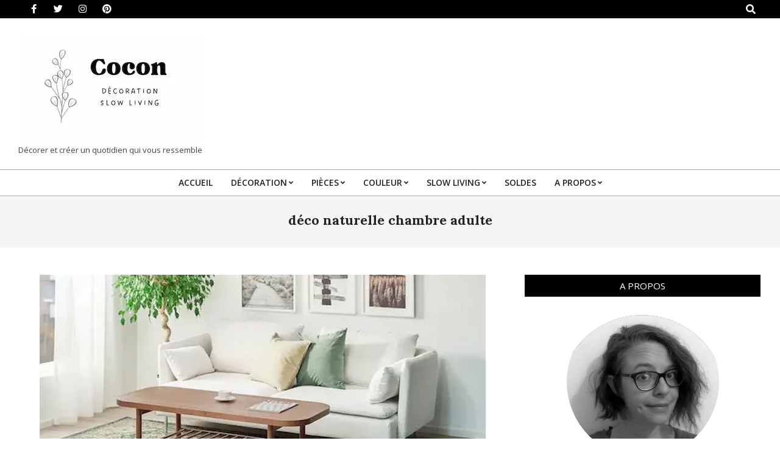

--- FILE ---
content_type: text/html; charset=UTF-8
request_url: https://www.cocondedecoration.com/blog/tag/deco-naturelle-chambre-adulte/
body_size: 26238
content:
<!DOCTYPE html><html dir="ltr" lang="fr-FR" prefix="og: https://ogp.me/ns#"><head><meta charset="UTF-8"/>
<script>var __ezHttpConsent={setByCat:function(src,tagType,attributes,category,force,customSetScriptFn=null){var setScript=function(){if(force||window.ezTcfConsent[category]){if(typeof customSetScriptFn==='function'){customSetScriptFn();}else{var scriptElement=document.createElement(tagType);scriptElement.src=src;attributes.forEach(function(attr){for(var key in attr){if(attr.hasOwnProperty(key)){scriptElement.setAttribute(key,attr[key]);}}});var firstScript=document.getElementsByTagName(tagType)[0];firstScript.parentNode.insertBefore(scriptElement,firstScript);}}};if(force||(window.ezTcfConsent&&window.ezTcfConsent.loaded)){setScript();}else if(typeof getEzConsentData==="function"){getEzConsentData().then(function(ezTcfConsent){if(ezTcfConsent&&ezTcfConsent.loaded){setScript();}else{console.error("cannot get ez consent data");force=true;setScript();}});}else{force=true;setScript();console.error("getEzConsentData is not a function");}},};</script>
<script>var ezTcfConsent=window.ezTcfConsent?window.ezTcfConsent:{loaded:false,store_info:false,develop_and_improve_services:false,measure_ad_performance:false,measure_content_performance:false,select_basic_ads:false,create_ad_profile:false,select_personalized_ads:false,create_content_profile:false,select_personalized_content:false,understand_audiences:false,use_limited_data_to_select_content:false,};function getEzConsentData(){return new Promise(function(resolve){document.addEventListener("ezConsentEvent",function(event){var ezTcfConsent=event.detail.ezTcfConsent;resolve(ezTcfConsent);});});}</script>
<script>if(typeof _setEzCookies!=='function'){function _setEzCookies(ezConsentData){var cookies=window.ezCookieQueue;for(var i=0;i<cookies.length;i++){var cookie=cookies[i];if(ezConsentData&&ezConsentData.loaded&&ezConsentData[cookie.tcfCategory]){document.cookie=cookie.name+"="+cookie.value;}}}}
window.ezCookieQueue=window.ezCookieQueue||[];if(typeof addEzCookies!=='function'){function addEzCookies(arr){window.ezCookieQueue=[...window.ezCookieQueue,...arr];}}
addEzCookies([{name:"ezoab_518430",value:"mod4; Path=/; Domain=cocondedecoration.com; Max-Age=7200",tcfCategory:"store_info",isEzoic:"true",},{name:"ezosuibasgeneris-1",value:"47a75ef6-c655-4dfd-7ed8-2e95c18ce286; Path=/; Domain=cocondedecoration.com; Expires=Sun, 31 Jan 2027 02:02:48 UTC; Secure; SameSite=None",tcfCategory:"understand_audiences",isEzoic:"true",}]);if(window.ezTcfConsent&&window.ezTcfConsent.loaded){_setEzCookies(window.ezTcfConsent);}else if(typeof getEzConsentData==="function"){getEzConsentData().then(function(ezTcfConsent){if(ezTcfConsent&&ezTcfConsent.loaded){_setEzCookies(window.ezTcfConsent);}else{console.error("cannot get ez consent data");_setEzCookies(window.ezTcfConsent);}});}else{console.error("getEzConsentData is not a function");_setEzCookies(window.ezTcfConsent);}</script><script type="text/javascript" data-ezscrex='false' data-cfasync='false'>window._ezaq = Object.assign({"edge_cache_status":11,"edge_response_time":1859,"url":"https://www.cocondedecoration.com/blog/tag/deco-naturelle-chambre-adulte/"}, typeof window._ezaq !== "undefined" ? window._ezaq : {});</script><script type="text/javascript" data-ezscrex='false' data-cfasync='false'>window._ezaq = Object.assign({"ab_test_id":"mod4"}, typeof window._ezaq !== "undefined" ? window._ezaq : {});window.__ez=window.__ez||{};window.__ez.tf={"NewBanger":"lazyload"};</script><script type="text/javascript" data-ezscrex='false' data-cfasync='false'>window.ezDisableAds = true;</script>
<script data-ezscrex='false' data-cfasync='false' data-pagespeed-no-defer>var __ez=__ez||{};__ez.stms=Date.now();__ez.evt={};__ez.script={};__ez.ck=__ez.ck||{};__ez.template={};__ez.template.isOrig=true;__ez.queue=__ez.queue||function(){var e=0,i=0,t=[],n=!1,o=[],r=[],s=!0,a=function(e,i,n,o,r,s,a){var l=arguments.length>7&&void 0!==arguments[7]?arguments[7]:window,d=this;this.name=e,this.funcName=i,this.parameters=null===n?null:w(n)?n:[n],this.isBlock=o,this.blockedBy=r,this.deleteWhenComplete=s,this.isError=!1,this.isComplete=!1,this.isInitialized=!1,this.proceedIfError=a,this.fWindow=l,this.isTimeDelay=!1,this.process=function(){f("... func = "+e),d.isInitialized=!0,d.isComplete=!0,f("... func.apply: "+e);var i=d.funcName.split("."),n=null,o=this.fWindow||window;i.length>3||(n=3===i.length?o[i[0]][i[1]][i[2]]:2===i.length?o[i[0]][i[1]]:o[d.funcName]),null!=n&&n.apply(null,this.parameters),!0===d.deleteWhenComplete&&delete t[e],!0===d.isBlock&&(f("----- F'D: "+d.name),m())}},l=function(e,i,t,n,o,r,s){var a=arguments.length>7&&void 0!==arguments[7]?arguments[7]:window,l=this;this.name=e,this.path=i,this.async=o,this.defer=r,this.isBlock=t,this.blockedBy=n,this.isInitialized=!1,this.isError=!1,this.isComplete=!1,this.proceedIfError=s,this.fWindow=a,this.isTimeDelay=!1,this.isPath=function(e){return"/"===e[0]&&"/"!==e[1]},this.getSrc=function(e){return void 0!==window.__ezScriptHost&&this.isPath(e)&&"banger.js"!==this.name?window.__ezScriptHost+e:e},this.process=function(){l.isInitialized=!0,f("... file = "+e);var i=this.fWindow?this.fWindow.document:document,t=i.createElement("script");t.src=this.getSrc(this.path),!0===o?t.async=!0:!0===r&&(t.defer=!0),t.onerror=function(){var e={url:window.location.href,name:l.name,path:l.path,user_agent:window.navigator.userAgent};"undefined"!=typeof _ezaq&&(e.pageview_id=_ezaq.page_view_id);var i=encodeURIComponent(JSON.stringify(e)),t=new XMLHttpRequest;t.open("GET","//g.ezoic.net/ezqlog?d="+i,!0),t.send(),f("----- ERR'D: "+l.name),l.isError=!0,!0===l.isBlock&&m()},t.onreadystatechange=t.onload=function(){var e=t.readyState;f("----- F'D: "+l.name),e&&!/loaded|complete/.test(e)||(l.isComplete=!0,!0===l.isBlock&&m())},i.getElementsByTagName("head")[0].appendChild(t)}},d=function(e,i){this.name=e,this.path="",this.async=!1,this.defer=!1,this.isBlock=!1,this.blockedBy=[],this.isInitialized=!0,this.isError=!1,this.isComplete=i,this.proceedIfError=!1,this.isTimeDelay=!1,this.process=function(){}};function c(e,i,n,s,a,d,c,u,f){var m=new l(e,i,n,s,a,d,c,f);!0===u?o[e]=m:r[e]=m,t[e]=m,h(m)}function h(e){!0!==u(e)&&0!=s&&e.process()}function u(e){if(!0===e.isTimeDelay&&!1===n)return f(e.name+" blocked = TIME DELAY!"),!0;if(w(e.blockedBy))for(var i=0;i<e.blockedBy.length;i++){var o=e.blockedBy[i];if(!1===t.hasOwnProperty(o))return f(e.name+" blocked = "+o),!0;if(!0===e.proceedIfError&&!0===t[o].isError)return!1;if(!1===t[o].isComplete)return f(e.name+" blocked = "+o),!0}return!1}function f(e){var i=window.location.href,t=new RegExp("[?&]ezq=([^&#]*)","i").exec(i);"1"===(t?t[1]:null)&&console.debug(e)}function m(){++e>200||(f("let's go"),p(o),p(r))}function p(e){for(var i in e)if(!1!==e.hasOwnProperty(i)){var t=e[i];!0===t.isComplete||u(t)||!0===t.isInitialized||!0===t.isError?!0===t.isError?f(t.name+": error"):!0===t.isComplete?f(t.name+": complete already"):!0===t.isInitialized&&f(t.name+": initialized already"):t.process()}}function w(e){return"[object Array]"==Object.prototype.toString.call(e)}return window.addEventListener("load",(function(){setTimeout((function(){n=!0,f("TDELAY -----"),m()}),5e3)}),!1),{addFile:c,addFileOnce:function(e,i,n,o,r,s,a,l,d){t[e]||c(e,i,n,o,r,s,a,l,d)},addDelayFile:function(e,i){var n=new l(e,i,!1,[],!1,!1,!0);n.isTimeDelay=!0,f(e+" ...  FILE! TDELAY"),r[e]=n,t[e]=n,h(n)},addFunc:function(e,n,s,l,d,c,u,f,m,p){!0===c&&(e=e+"_"+i++);var w=new a(e,n,s,l,d,u,f,p);!0===m?o[e]=w:r[e]=w,t[e]=w,h(w)},addDelayFunc:function(e,i,n){var o=new a(e,i,n,!1,[],!0,!0);o.isTimeDelay=!0,f(e+" ...  FUNCTION! TDELAY"),r[e]=o,t[e]=o,h(o)},items:t,processAll:m,setallowLoad:function(e){s=e},markLoaded:function(e){if(e&&0!==e.length){if(e in t){var i=t[e];!0===i.isComplete?f(i.name+" "+e+": error loaded duplicate"):(i.isComplete=!0,i.isInitialized=!0)}else t[e]=new d(e,!0);f("markLoaded dummyfile: "+t[e].name)}},logWhatsBlocked:function(){for(var e in t)!1!==t.hasOwnProperty(e)&&u(t[e])}}}();__ez.evt.add=function(e,t,n){e.addEventListener?e.addEventListener(t,n,!1):e.attachEvent?e.attachEvent("on"+t,n):e["on"+t]=n()},__ez.evt.remove=function(e,t,n){e.removeEventListener?e.removeEventListener(t,n,!1):e.detachEvent?e.detachEvent("on"+t,n):delete e["on"+t]};__ez.script.add=function(e){var t=document.createElement("script");t.src=e,t.async=!0,t.type="text/javascript",document.getElementsByTagName("head")[0].appendChild(t)};__ez.dot=__ez.dot||{};__ez.queue.addFileOnce('/detroitchicago/boise.js', '/detroitchicago/boise.js?gcb=195-0&cb=5', true, [], true, false, true, false);__ez.queue.addFileOnce('/parsonsmaize/abilene.js', '/parsonsmaize/abilene.js?gcb=195-0&cb=e80eca0cdb', true, [], true, false, true, false);__ez.queue.addFileOnce('/parsonsmaize/mulvane.js', '/parsonsmaize/mulvane.js?gcb=195-0&cb=e75e48eec0', true, ['/parsonsmaize/abilene.js'], true, false, true, false);__ez.queue.addFileOnce('/detroitchicago/birmingham.js', '/detroitchicago/birmingham.js?gcb=195-0&cb=539c47377c', true, ['/parsonsmaize/abilene.js'], true, false, true, false);</script>
<script data-ezscrex="false" type="text/javascript" data-cfasync="false">window._ezaq = Object.assign({"ad_cache_level":0,"adpicker_placement_cnt":0,"ai_placeholder_cache_level":0,"ai_placeholder_placement_cnt":-1,"domain":"cocondedecoration.com","domain_id":518430,"ezcache_level":0,"ezcache_skip_code":14,"has_bad_image":0,"has_bad_words":0,"is_sitespeed":0,"lt_cache_level":0,"response_size":126172,"response_size_orig":120406,"response_time_orig":1849,"template_id":5,"url":"https://www.cocondedecoration.com/blog/tag/deco-naturelle-chambre-adulte/","word_count":0,"worst_bad_word_level":0}, typeof window._ezaq !== "undefined" ? window._ezaq : {});__ez.queue.markLoaded('ezaqBaseReady');</script>
<script type='text/javascript' data-ezscrex='false' data-cfasync='false'>
window.ezAnalyticsStatic = true;

function analyticsAddScript(script) {
	var ezDynamic = document.createElement('script');
	ezDynamic.type = 'text/javascript';
	ezDynamic.innerHTML = script;
	document.head.appendChild(ezDynamic);
}
function getCookiesWithPrefix() {
    var allCookies = document.cookie.split(';');
    var cookiesWithPrefix = {};

    for (var i = 0; i < allCookies.length; i++) {
        var cookie = allCookies[i].trim();

        for (var j = 0; j < arguments.length; j++) {
            var prefix = arguments[j];
            if (cookie.indexOf(prefix) === 0) {
                var cookieParts = cookie.split('=');
                var cookieName = cookieParts[0];
                var cookieValue = cookieParts.slice(1).join('=');
                cookiesWithPrefix[cookieName] = decodeURIComponent(cookieValue);
                break; // Once matched, no need to check other prefixes
            }
        }
    }

    return cookiesWithPrefix;
}
function productAnalytics() {
	var d = {"pr":[6],"omd5":"b7936d75c03afcf7dafc91b354693c5c","nar":"risk score"};
	d.u = _ezaq.url;
	d.p = _ezaq.page_view_id;
	d.v = _ezaq.visit_uuid;
	d.ab = _ezaq.ab_test_id;
	d.e = JSON.stringify(_ezaq);
	d.ref = document.referrer;
	d.c = getCookiesWithPrefix('active_template', 'ez', 'lp_');
	if(typeof ez_utmParams !== 'undefined') {
		d.utm = ez_utmParams;
	}

	var dataText = JSON.stringify(d);
	var xhr = new XMLHttpRequest();
	xhr.open('POST','/ezais/analytics?cb=1', true);
	xhr.onload = function () {
		if (xhr.status!=200) {
            return;
		}

        if(document.readyState !== 'loading') {
            analyticsAddScript(xhr.response);
            return;
        }

        var eventFunc = function() {
            if(document.readyState === 'loading') {
                return;
            }
            document.removeEventListener('readystatechange', eventFunc, false);
            analyticsAddScript(xhr.response);
        };

        document.addEventListener('readystatechange', eventFunc, false);
	};
	xhr.setRequestHeader('Content-Type','text/plain');
	xhr.send(dataText);
}
__ez.queue.addFunc("productAnalytics", "productAnalytics", null, true, ['ezaqBaseReady'], false, false, false, true);
</script><base href="https://www.cocondedecoration.com/blog/tag/deco-naturelle-chambre-adulte/"/>

<title>déco naturelle chambre adulte - Cocon | décoration &amp; slow living</title>

		<!-- All in One SEO 4.5.5 - aioseo.com -->
		<meta name="robots" content="max-image-preview:large"/>
		<meta name="p:domain_verify" content="caa88651001ba4a9a756df92656a8004"/>
		<link rel="canonical" href="https://www.cocondedecoration.com/blog/tag/deco-naturelle-chambre-adulte/"/>
		<meta name="generator" content="All in One SEO (AIOSEO) 4.5.5"/>
		<script type="application/ld+json" class="aioseo-schema">
			{"@context":"https:\/\/schema.org","@graph":[{"@type":"BreadcrumbList","@id":"https:\/\/www.cocondedecoration.com\/blog\/tag\/deco-naturelle-chambre-adulte\/#breadcrumblist","itemListElement":[{"@type":"ListItem","@id":"https:\/\/www.cocondedecoration.com\/blog\/#listItem","position":1,"name":"Domicile","item":"https:\/\/www.cocondedecoration.com\/blog\/","nextItem":"https:\/\/www.cocondedecoration.com\/blog\/tag\/deco-naturelle-chambre-adulte\/#listItem"},{"@type":"ListItem","@id":"https:\/\/www.cocondedecoration.com\/blog\/tag\/deco-naturelle-chambre-adulte\/#listItem","position":2,"name":"d\u00e9co naturelle chambre adulte","previousItem":"https:\/\/www.cocondedecoration.com\/blog\/#listItem"}]},{"@type":"CollectionPage","@id":"https:\/\/www.cocondedecoration.com\/blog\/tag\/deco-naturelle-chambre-adulte\/#collectionpage","url":"https:\/\/www.cocondedecoration.com\/blog\/tag\/deco-naturelle-chambre-adulte\/","name":"d\u00e9co naturelle chambre adulte - Cocon | d\u00e9coration & slow living","inLanguage":"fr-FR","isPartOf":{"@id":"https:\/\/www.cocondedecoration.com\/blog\/#website"},"breadcrumb":{"@id":"https:\/\/www.cocondedecoration.com\/blog\/tag\/deco-naturelle-chambre-adulte\/#breadcrumblist"}},{"@type":"Organization","@id":"https:\/\/www.cocondedecoration.com\/blog\/#organization","name":"Cocon | d\u00e9coration & slow living","url":"https:\/\/www.cocondedecoration.com\/blog\/","logo":{"@type":"ImageObject","url":"https:\/\/www.cocondedecoration.com\/blog\/wp-content\/uploads\/2023\/01\/cocon-deco-slow-living-copie.png","@id":"https:\/\/www.cocondedecoration.com\/blog\/tag\/deco-naturelle-chambre-adulte\/#organizationLogo","width":300,"height":180},"image":{"@id":"https:\/\/www.cocondedecoration.com\/blog\/#organizationLogo"},"sameAs":["https:\/\/www.facebook.com\/decoetvienomade","https:\/\/twitter.com\/cocondedeco","https:\/\/www.instagram.com\/cocondedeco\/","https:\/\/www.pinterest.fr\/cocondedeco\/","https:\/\/www.youtube.com\/channel\/UCTl9xYG5XMmrxuKbFae2R1g"]},{"@type":"WebSite","@id":"https:\/\/www.cocondedecoration.com\/blog\/#website","url":"https:\/\/www.cocondedecoration.com\/blog\/","name":"Cocon | d\u00e9coration & slow living","description":"D\u00e9corer et cr\u00e9er un quotidien qui vous ressemble","inLanguage":"fr-FR","publisher":{"@id":"https:\/\/www.cocondedecoration.com\/blog\/#organization"}}]}
		</script>
		<!-- All in One SEO -->

<meta name="viewport" content="width=device-width, initial-scale=1"/>
<meta name="generator" content="Unos 2.9.25"/>
<link rel="dns-prefetch" href="//assets.pinterest.com"/>
<link rel="dns-prefetch" href="//fonts.googleapis.com"/>
<link rel="alternate" type="application/rss+xml" title="Cocon | décoration &amp; slow living » Flux" href="https://www.cocondedecoration.com/blog/feed/"/>
<link rel="alternate" type="application/rss+xml" title="Cocon | décoration &amp; slow living » Flux des commentaires" href="https://www.cocondedecoration.com/blog/comments/feed/"/>
<link rel="alternate" type="application/rss+xml" title="Cocon | décoration &amp; slow living » Flux de l’étiquette déco naturelle chambre adulte" href="https://www.cocondedecoration.com/blog/tag/deco-naturelle-chambre-adulte/feed/"/>
<link rel="preload" href="https://www.cocondedecoration.com/blog/wp-content/themes/unos/library/fonticons/webfonts/fa-solid-900.woff2" as="font" crossorigin="anonymous"/>
<link rel="preload" href="https://www.cocondedecoration.com/blog/wp-content/themes/unos/library/fonticons/webfonts/fa-regular-400.woff2" as="font" crossorigin="anonymous"/>
<link rel="preload" href="https://www.cocondedecoration.com/blog/wp-content/themes/unos/library/fonticons/webfonts/fa-brands-400.woff2" as="font" crossorigin="anonymous"/>
		<!-- This site uses the Google Analytics by MonsterInsights plugin v8.23.1 - Using Analytics tracking - https://www.monsterinsights.com/ -->
							<script src="//www.googletagmanager.com/gtag/js?id=G-F6KL2EFDD9" data-cfasync="false" data-wpfc-render="false" async=""></script>
			<script data-cfasync="false" data-wpfc-render="false">
				var mi_version = '8.23.1';
				var mi_track_user = true;
				var mi_no_track_reason = '';
				
								var disableStrs = [
										'ga-disable-G-F6KL2EFDD9',
									];

				/* Function to detect opted out users */
				function __gtagTrackerIsOptedOut() {
					for (var index = 0; index < disableStrs.length; index++) {
						if (document.cookie.indexOf(disableStrs[index] + '=true') > -1) {
							return true;
						}
					}

					return false;
				}

				/* Disable tracking if the opt-out cookie exists. */
				if (__gtagTrackerIsOptedOut()) {
					for (var index = 0; index < disableStrs.length; index++) {
						window[disableStrs[index]] = true;
					}
				}

				/* Opt-out function */
				function __gtagTrackerOptout() {
					for (var index = 0; index < disableStrs.length; index++) {
						document.cookie = disableStrs[index] + '=true; expires=Thu, 31 Dec 2099 23:59:59 UTC; path=/';
						window[disableStrs[index]] = true;
					}
				}

				if ('undefined' === typeof gaOptout) {
					function gaOptout() {
						__gtagTrackerOptout();
					}
				}
								window.dataLayer = window.dataLayer || [];

				window.MonsterInsightsDualTracker = {
					helpers: {},
					trackers: {},
				};
				if (mi_track_user) {
					function __gtagDataLayer() {
						dataLayer.push(arguments);
					}

					function __gtagTracker(type, name, parameters) {
						if (!parameters) {
							parameters = {};
						}

						if (parameters.send_to) {
							__gtagDataLayer.apply(null, arguments);
							return;
						}

						if (type === 'event') {
														parameters.send_to = monsterinsights_frontend.v4_id;
							var hookName = name;
							if (typeof parameters['event_category'] !== 'undefined') {
								hookName = parameters['event_category'] + ':' + name;
							}

							if (typeof MonsterInsightsDualTracker.trackers[hookName] !== 'undefined') {
								MonsterInsightsDualTracker.trackers[hookName](parameters);
							} else {
								__gtagDataLayer('event', name, parameters);
							}
							
						} else {
							__gtagDataLayer.apply(null, arguments);
						}
					}

					__gtagTracker('js', new Date());
					__gtagTracker('set', {
						'developer_id.dZGIzZG': true,
											});
										__gtagTracker('config', 'G-F6KL2EFDD9', {"forceSSL":"true"} );
															window.gtag = __gtagTracker;										(function () {
						/* https://developers.google.com/analytics/devguides/collection/analyticsjs/ */
						/* ga and __gaTracker compatibility shim. */
						var noopfn = function () {
							return null;
						};
						var newtracker = function () {
							return new Tracker();
						};
						var Tracker = function () {
							return null;
						};
						var p = Tracker.prototype;
						p.get = noopfn;
						p.set = noopfn;
						p.send = function () {
							var args = Array.prototype.slice.call(arguments);
							args.unshift('send');
							__gaTracker.apply(null, args);
						};
						var __gaTracker = function () {
							var len = arguments.length;
							if (len === 0) {
								return;
							}
							var f = arguments[len - 1];
							if (typeof f !== 'object' || f === null || typeof f.hitCallback !== 'function') {
								if ('send' === arguments[0]) {
									var hitConverted, hitObject = false, action;
									if ('event' === arguments[1]) {
										if ('undefined' !== typeof arguments[3]) {
											hitObject = {
												'eventAction': arguments[3],
												'eventCategory': arguments[2],
												'eventLabel': arguments[4],
												'value': arguments[5] ? arguments[5] : 1,
											}
										}
									}
									if ('pageview' === arguments[1]) {
										if ('undefined' !== typeof arguments[2]) {
											hitObject = {
												'eventAction': 'page_view',
												'page_path': arguments[2],
											}
										}
									}
									if (typeof arguments[2] === 'object') {
										hitObject = arguments[2];
									}
									if (typeof arguments[5] === 'object') {
										Object.assign(hitObject, arguments[5]);
									}
									if ('undefined' !== typeof arguments[1].hitType) {
										hitObject = arguments[1];
										if ('pageview' === hitObject.hitType) {
											hitObject.eventAction = 'page_view';
										}
									}
									if (hitObject) {
										action = 'timing' === arguments[1].hitType ? 'timing_complete' : hitObject.eventAction;
										hitConverted = mapArgs(hitObject);
										__gtagTracker('event', action, hitConverted);
									}
								}
								return;
							}

							function mapArgs(args) {
								var arg, hit = {};
								var gaMap = {
									'eventCategory': 'event_category',
									'eventAction': 'event_action',
									'eventLabel': 'event_label',
									'eventValue': 'event_value',
									'nonInteraction': 'non_interaction',
									'timingCategory': 'event_category',
									'timingVar': 'name',
									'timingValue': 'value',
									'timingLabel': 'event_label',
									'page': 'page_path',
									'location': 'page_location',
									'title': 'page_title',
									'referrer' : 'page_referrer',
								};
								for (arg in args) {
																		if (!(!args.hasOwnProperty(arg) || !gaMap.hasOwnProperty(arg))) {
										hit[gaMap[arg]] = args[arg];
									} else {
										hit[arg] = args[arg];
									}
								}
								return hit;
							}

							try {
								f.hitCallback();
							} catch (ex) {
							}
						};
						__gaTracker.create = newtracker;
						__gaTracker.getByName = newtracker;
						__gaTracker.getAll = function () {
							return [];
						};
						__gaTracker.remove = noopfn;
						__gaTracker.loaded = true;
						window['__gaTracker'] = __gaTracker;
					})();
									} else {
										console.log("");
					(function () {
						function __gtagTracker() {
							return null;
						}

						window['__gtagTracker'] = __gtagTracker;
						window['gtag'] = __gtagTracker;
					})();
									}
			</script>
				<!-- / Google Analytics by MonsterInsights -->
		<script>
window._wpemojiSettings = {"baseUrl":"https:\/\/s.w.org\/images\/core\/emoji\/14.0.0\/72x72\/","ext":".png","svgUrl":"https:\/\/s.w.org\/images\/core\/emoji\/14.0.0\/svg\/","svgExt":".svg","source":{"concatemoji":"https:\/\/www.cocondedecoration.com\/blog\/wp-includes\/js\/wp-emoji-release.min.js?ver=6.4.7"}};
/*! This file is auto-generated */
!function(i,n){var o,s,e;function c(e){try{var t={supportTests:e,timestamp:(new Date).valueOf()};sessionStorage.setItem(o,JSON.stringify(t))}catch(e){}}function p(e,t,n){e.clearRect(0,0,e.canvas.width,e.canvas.height),e.fillText(t,0,0);var t=new Uint32Array(e.getImageData(0,0,e.canvas.width,e.canvas.height).data),r=(e.clearRect(0,0,e.canvas.width,e.canvas.height),e.fillText(n,0,0),new Uint32Array(e.getImageData(0,0,e.canvas.width,e.canvas.height).data));return t.every(function(e,t){return e===r[t]})}function u(e,t,n){switch(t){case"flag":return n(e,"\ud83c\udff3\ufe0f\u200d\u26a7\ufe0f","\ud83c\udff3\ufe0f\u200b\u26a7\ufe0f")?!1:!n(e,"\ud83c\uddfa\ud83c\uddf3","\ud83c\uddfa\u200b\ud83c\uddf3")&&!n(e,"\ud83c\udff4\udb40\udc67\udb40\udc62\udb40\udc65\udb40\udc6e\udb40\udc67\udb40\udc7f","\ud83c\udff4\u200b\udb40\udc67\u200b\udb40\udc62\u200b\udb40\udc65\u200b\udb40\udc6e\u200b\udb40\udc67\u200b\udb40\udc7f");case"emoji":return!n(e,"\ud83e\udef1\ud83c\udffb\u200d\ud83e\udef2\ud83c\udfff","\ud83e\udef1\ud83c\udffb\u200b\ud83e\udef2\ud83c\udfff")}return!1}function f(e,t,n){var r="undefined"!=typeof WorkerGlobalScope&&self instanceof WorkerGlobalScope?new OffscreenCanvas(300,150):i.createElement("canvas"),a=r.getContext("2d",{willReadFrequently:!0}),o=(a.textBaseline="top",a.font="600 32px Arial",{});return e.forEach(function(e){o[e]=t(a,e,n)}),o}function t(e){var t=i.createElement("script");t.src=e,t.defer=!0,i.head.appendChild(t)}"undefined"!=typeof Promise&&(o="wpEmojiSettingsSupports",s=["flag","emoji"],n.supports={everything:!0,everythingExceptFlag:!0},e=new Promise(function(e){i.addEventListener("DOMContentLoaded",e,{once:!0})}),new Promise(function(t){var n=function(){try{var e=JSON.parse(sessionStorage.getItem(o));if("object"==typeof e&&"number"==typeof e.timestamp&&(new Date).valueOf()<e.timestamp+604800&&"object"==typeof e.supportTests)return e.supportTests}catch(e){}return null}();if(!n){if("undefined"!=typeof Worker&&"undefined"!=typeof OffscreenCanvas&&"undefined"!=typeof URL&&URL.createObjectURL&&"undefined"!=typeof Blob)try{var e="postMessage("+f.toString()+"("+[JSON.stringify(s),u.toString(),p.toString()].join(",")+"));",r=new Blob([e],{type:"text/javascript"}),a=new Worker(URL.createObjectURL(r),{name:"wpTestEmojiSupports"});return void(a.onmessage=function(e){c(n=e.data),a.terminate(),t(n)})}catch(e){}c(n=f(s,u,p))}t(n)}).then(function(e){for(var t in e)n.supports[t]=e[t],n.supports.everything=n.supports.everything&&n.supports[t],"flag"!==t&&(n.supports.everythingExceptFlag=n.supports.everythingExceptFlag&&n.supports[t]);n.supports.everythingExceptFlag=n.supports.everythingExceptFlag&&!n.supports.flag,n.DOMReady=!1,n.readyCallback=function(){n.DOMReady=!0}}).then(function(){return e}).then(function(){var e;n.supports.everything||(n.readyCallback(),(e=n.source||{}).concatemoji?t(e.concatemoji):e.wpemoji&&e.twemoji&&(t(e.twemoji),t(e.wpemoji)))}))}((window,document),window._wpemojiSettings);
</script>
<style id="wp-emoji-styles-inline-css">

	img.wp-smiley, img.emoji {
		display: inline !important;
		border: none !important;
		box-shadow: none !important;
		height: 1em !important;
		width: 1em !important;
		margin: 0 0.07em !important;
		vertical-align: -0.1em !important;
		background: none !important;
		padding: 0 !important;
	}
</style>
<link rel="stylesheet" id="wp-block-library-css" href="https://www.cocondedecoration.com/blog/wp-includes/css/dist/block-library/style.min.css?ver=6.4.7" media="all"/>
<style id="wp-block-library-theme-inline-css">
.wp-block-audio figcaption{color:#555;font-size:13px;text-align:center}.is-dark-theme .wp-block-audio figcaption{color:hsla(0,0%,100%,.65)}.wp-block-audio{margin:0 0 1em}.wp-block-code{border:1px solid #ccc;border-radius:4px;font-family:Menlo,Consolas,monaco,monospace;padding:.8em 1em}.wp-block-embed figcaption{color:#555;font-size:13px;text-align:center}.is-dark-theme .wp-block-embed figcaption{color:hsla(0,0%,100%,.65)}.wp-block-embed{margin:0 0 1em}.blocks-gallery-caption{color:#555;font-size:13px;text-align:center}.is-dark-theme .blocks-gallery-caption{color:hsla(0,0%,100%,.65)}.wp-block-image figcaption{color:#555;font-size:13px;text-align:center}.is-dark-theme .wp-block-image figcaption{color:hsla(0,0%,100%,.65)}.wp-block-image{margin:0 0 1em}.wp-block-pullquote{border-bottom:4px solid;border-top:4px solid;color:currentColor;margin-bottom:1.75em}.wp-block-pullquote cite,.wp-block-pullquote footer,.wp-block-pullquote__citation{color:currentColor;font-size:.8125em;font-style:normal;text-transform:uppercase}.wp-block-quote{border-left:.25em solid;margin:0 0 1.75em;padding-left:1em}.wp-block-quote cite,.wp-block-quote footer{color:currentColor;font-size:.8125em;font-style:normal;position:relative}.wp-block-quote.has-text-align-right{border-left:none;border-right:.25em solid;padding-left:0;padding-right:1em}.wp-block-quote.has-text-align-center{border:none;padding-left:0}.wp-block-quote.is-large,.wp-block-quote.is-style-large,.wp-block-quote.is-style-plain{border:none}.wp-block-search .wp-block-search__label{font-weight:700}.wp-block-search__button{border:1px solid #ccc;padding:.375em .625em}:where(.wp-block-group.has-background){padding:1.25em 2.375em}.wp-block-separator.has-css-opacity{opacity:.4}.wp-block-separator{border:none;border-bottom:2px solid;margin-left:auto;margin-right:auto}.wp-block-separator.has-alpha-channel-opacity{opacity:1}.wp-block-separator:not(.is-style-wide):not(.is-style-dots){width:100px}.wp-block-separator.has-background:not(.is-style-dots){border-bottom:none;height:1px}.wp-block-separator.has-background:not(.is-style-wide):not(.is-style-dots){height:2px}.wp-block-table{margin:0 0 1em}.wp-block-table td,.wp-block-table th{word-break:normal}.wp-block-table figcaption{color:#555;font-size:13px;text-align:center}.is-dark-theme .wp-block-table figcaption{color:hsla(0,0%,100%,.65)}.wp-block-video figcaption{color:#555;font-size:13px;text-align:center}.is-dark-theme .wp-block-video figcaption{color:hsla(0,0%,100%,.65)}.wp-block-video{margin:0 0 1em}.wp-block-template-part.has-background{margin-bottom:0;margin-top:0;padding:1.25em 2.375em}
</style>
<link rel="stylesheet" id="carousel-block-slick-css" href="https://www.cocondedecoration.com/blog/wp-content/plugins/carousel-block/dist/assets/vendor/slick/slick.min.css?ver=1709618166" media=""/>
<link rel="stylesheet" id="carousel-block-css" href="https://www.cocondedecoration.com/blog/wp-content/plugins/carousel-block/dist/blocks.style.build.css?ver=1709618166" media="all"/>
<style id="classic-theme-styles-inline-css">
/*! This file is auto-generated */
.wp-block-button__link{color:#fff;background-color:#32373c;border-radius:9999px;box-shadow:none;text-decoration:none;padding:calc(.667em + 2px) calc(1.333em + 2px);font-size:1.125em}.wp-block-file__button{background:#32373c;color:#fff;text-decoration:none}
</style>
<style id="global-styles-inline-css">
body{--wp--preset--color--black: #000000;--wp--preset--color--cyan-bluish-gray: #abb8c3;--wp--preset--color--white: #ffffff;--wp--preset--color--pale-pink: #f78da7;--wp--preset--color--vivid-red: #cf2e2e;--wp--preset--color--luminous-vivid-orange: #ff6900;--wp--preset--color--luminous-vivid-amber: #fcb900;--wp--preset--color--light-green-cyan: #7bdcb5;--wp--preset--color--vivid-green-cyan: #00d084;--wp--preset--color--pale-cyan-blue: #8ed1fc;--wp--preset--color--vivid-cyan-blue: #0693e3;--wp--preset--color--vivid-purple: #9b51e0;--wp--preset--color--accent: #000000;--wp--preset--color--accent-font: #ffffff;--wp--preset--gradient--vivid-cyan-blue-to-vivid-purple: linear-gradient(135deg,rgba(6,147,227,1) 0%,rgb(155,81,224) 100%);--wp--preset--gradient--light-green-cyan-to-vivid-green-cyan: linear-gradient(135deg,rgb(122,220,180) 0%,rgb(0,208,130) 100%);--wp--preset--gradient--luminous-vivid-amber-to-luminous-vivid-orange: linear-gradient(135deg,rgba(252,185,0,1) 0%,rgba(255,105,0,1) 100%);--wp--preset--gradient--luminous-vivid-orange-to-vivid-red: linear-gradient(135deg,rgba(255,105,0,1) 0%,rgb(207,46,46) 100%);--wp--preset--gradient--very-light-gray-to-cyan-bluish-gray: linear-gradient(135deg,rgb(238,238,238) 0%,rgb(169,184,195) 100%);--wp--preset--gradient--cool-to-warm-spectrum: linear-gradient(135deg,rgb(74,234,220) 0%,rgb(151,120,209) 20%,rgb(207,42,186) 40%,rgb(238,44,130) 60%,rgb(251,105,98) 80%,rgb(254,248,76) 100%);--wp--preset--gradient--blush-light-purple: linear-gradient(135deg,rgb(255,206,236) 0%,rgb(152,150,240) 100%);--wp--preset--gradient--blush-bordeaux: linear-gradient(135deg,rgb(254,205,165) 0%,rgb(254,45,45) 50%,rgb(107,0,62) 100%);--wp--preset--gradient--luminous-dusk: linear-gradient(135deg,rgb(255,203,112) 0%,rgb(199,81,192) 50%,rgb(65,88,208) 100%);--wp--preset--gradient--pale-ocean: linear-gradient(135deg,rgb(255,245,203) 0%,rgb(182,227,212) 50%,rgb(51,167,181) 100%);--wp--preset--gradient--electric-grass: linear-gradient(135deg,rgb(202,248,128) 0%,rgb(113,206,126) 100%);--wp--preset--gradient--midnight: linear-gradient(135deg,rgb(2,3,129) 0%,rgb(40,116,252) 100%);--wp--preset--font-size--small: 13px;--wp--preset--font-size--medium: 20px;--wp--preset--font-size--large: 36px;--wp--preset--font-size--x-large: 42px;--wp--preset--spacing--20: 0.44rem;--wp--preset--spacing--30: 0.67rem;--wp--preset--spacing--40: 1rem;--wp--preset--spacing--50: 1.5rem;--wp--preset--spacing--60: 2.25rem;--wp--preset--spacing--70: 3.38rem;--wp--preset--spacing--80: 5.06rem;--wp--preset--shadow--natural: 6px 6px 9px rgba(0, 0, 0, 0.2);--wp--preset--shadow--deep: 12px 12px 50px rgba(0, 0, 0, 0.4);--wp--preset--shadow--sharp: 6px 6px 0px rgba(0, 0, 0, 0.2);--wp--preset--shadow--outlined: 6px 6px 0px -3px rgba(255, 255, 255, 1), 6px 6px rgba(0, 0, 0, 1);--wp--preset--shadow--crisp: 6px 6px 0px rgba(0, 0, 0, 1);}:where(.is-layout-flex){gap: 0.5em;}:where(.is-layout-grid){gap: 0.5em;}body .is-layout-flow > .alignleft{float: left;margin-inline-start: 0;margin-inline-end: 2em;}body .is-layout-flow > .alignright{float: right;margin-inline-start: 2em;margin-inline-end: 0;}body .is-layout-flow > .aligncenter{margin-left: auto !important;margin-right: auto !important;}body .is-layout-constrained > .alignleft{float: left;margin-inline-start: 0;margin-inline-end: 2em;}body .is-layout-constrained > .alignright{float: right;margin-inline-start: 2em;margin-inline-end: 0;}body .is-layout-constrained > .aligncenter{margin-left: auto !important;margin-right: auto !important;}body .is-layout-constrained > :where(:not(.alignleft):not(.alignright):not(.alignfull)){max-width: var(--wp--style--global--content-size);margin-left: auto !important;margin-right: auto !important;}body .is-layout-constrained > .alignwide{max-width: var(--wp--style--global--wide-size);}body .is-layout-flex{display: flex;}body .is-layout-flex{flex-wrap: wrap;align-items: center;}body .is-layout-flex > *{margin: 0;}body .is-layout-grid{display: grid;}body .is-layout-grid > *{margin: 0;}:where(.wp-block-columns.is-layout-flex){gap: 2em;}:where(.wp-block-columns.is-layout-grid){gap: 2em;}:where(.wp-block-post-template.is-layout-flex){gap: 1.25em;}:where(.wp-block-post-template.is-layout-grid){gap: 1.25em;}.has-black-color{color: var(--wp--preset--color--black) !important;}.has-cyan-bluish-gray-color{color: var(--wp--preset--color--cyan-bluish-gray) !important;}.has-white-color{color: var(--wp--preset--color--white) !important;}.has-pale-pink-color{color: var(--wp--preset--color--pale-pink) !important;}.has-vivid-red-color{color: var(--wp--preset--color--vivid-red) !important;}.has-luminous-vivid-orange-color{color: var(--wp--preset--color--luminous-vivid-orange) !important;}.has-luminous-vivid-amber-color{color: var(--wp--preset--color--luminous-vivid-amber) !important;}.has-light-green-cyan-color{color: var(--wp--preset--color--light-green-cyan) !important;}.has-vivid-green-cyan-color{color: var(--wp--preset--color--vivid-green-cyan) !important;}.has-pale-cyan-blue-color{color: var(--wp--preset--color--pale-cyan-blue) !important;}.has-vivid-cyan-blue-color{color: var(--wp--preset--color--vivid-cyan-blue) !important;}.has-vivid-purple-color{color: var(--wp--preset--color--vivid-purple) !important;}.has-black-background-color{background-color: var(--wp--preset--color--black) !important;}.has-cyan-bluish-gray-background-color{background-color: var(--wp--preset--color--cyan-bluish-gray) !important;}.has-white-background-color{background-color: var(--wp--preset--color--white) !important;}.has-pale-pink-background-color{background-color: var(--wp--preset--color--pale-pink) !important;}.has-vivid-red-background-color{background-color: var(--wp--preset--color--vivid-red) !important;}.has-luminous-vivid-orange-background-color{background-color: var(--wp--preset--color--luminous-vivid-orange) !important;}.has-luminous-vivid-amber-background-color{background-color: var(--wp--preset--color--luminous-vivid-amber) !important;}.has-light-green-cyan-background-color{background-color: var(--wp--preset--color--light-green-cyan) !important;}.has-vivid-green-cyan-background-color{background-color: var(--wp--preset--color--vivid-green-cyan) !important;}.has-pale-cyan-blue-background-color{background-color: var(--wp--preset--color--pale-cyan-blue) !important;}.has-vivid-cyan-blue-background-color{background-color: var(--wp--preset--color--vivid-cyan-blue) !important;}.has-vivid-purple-background-color{background-color: var(--wp--preset--color--vivid-purple) !important;}.has-black-border-color{border-color: var(--wp--preset--color--black) !important;}.has-cyan-bluish-gray-border-color{border-color: var(--wp--preset--color--cyan-bluish-gray) !important;}.has-white-border-color{border-color: var(--wp--preset--color--white) !important;}.has-pale-pink-border-color{border-color: var(--wp--preset--color--pale-pink) !important;}.has-vivid-red-border-color{border-color: var(--wp--preset--color--vivid-red) !important;}.has-luminous-vivid-orange-border-color{border-color: var(--wp--preset--color--luminous-vivid-orange) !important;}.has-luminous-vivid-amber-border-color{border-color: var(--wp--preset--color--luminous-vivid-amber) !important;}.has-light-green-cyan-border-color{border-color: var(--wp--preset--color--light-green-cyan) !important;}.has-vivid-green-cyan-border-color{border-color: var(--wp--preset--color--vivid-green-cyan) !important;}.has-pale-cyan-blue-border-color{border-color: var(--wp--preset--color--pale-cyan-blue) !important;}.has-vivid-cyan-blue-border-color{border-color: var(--wp--preset--color--vivid-cyan-blue) !important;}.has-vivid-purple-border-color{border-color: var(--wp--preset--color--vivid-purple) !important;}.has-vivid-cyan-blue-to-vivid-purple-gradient-background{background: var(--wp--preset--gradient--vivid-cyan-blue-to-vivid-purple) !important;}.has-light-green-cyan-to-vivid-green-cyan-gradient-background{background: var(--wp--preset--gradient--light-green-cyan-to-vivid-green-cyan) !important;}.has-luminous-vivid-amber-to-luminous-vivid-orange-gradient-background{background: var(--wp--preset--gradient--luminous-vivid-amber-to-luminous-vivid-orange) !important;}.has-luminous-vivid-orange-to-vivid-red-gradient-background{background: var(--wp--preset--gradient--luminous-vivid-orange-to-vivid-red) !important;}.has-very-light-gray-to-cyan-bluish-gray-gradient-background{background: var(--wp--preset--gradient--very-light-gray-to-cyan-bluish-gray) !important;}.has-cool-to-warm-spectrum-gradient-background{background: var(--wp--preset--gradient--cool-to-warm-spectrum) !important;}.has-blush-light-purple-gradient-background{background: var(--wp--preset--gradient--blush-light-purple) !important;}.has-blush-bordeaux-gradient-background{background: var(--wp--preset--gradient--blush-bordeaux) !important;}.has-luminous-dusk-gradient-background{background: var(--wp--preset--gradient--luminous-dusk) !important;}.has-pale-ocean-gradient-background{background: var(--wp--preset--gradient--pale-ocean) !important;}.has-electric-grass-gradient-background{background: var(--wp--preset--gradient--electric-grass) !important;}.has-midnight-gradient-background{background: var(--wp--preset--gradient--midnight) !important;}.has-small-font-size{font-size: var(--wp--preset--font-size--small) !important;}.has-medium-font-size{font-size: var(--wp--preset--font-size--medium) !important;}.has-large-font-size{font-size: var(--wp--preset--font-size--large) !important;}.has-x-large-font-size{font-size: var(--wp--preset--font-size--x-large) !important;}
.wp-block-navigation a:where(:not(.wp-element-button)){color: inherit;}
:where(.wp-block-post-template.is-layout-flex){gap: 1.25em;}:where(.wp-block-post-template.is-layout-grid){gap: 1.25em;}
:where(.wp-block-columns.is-layout-flex){gap: 2em;}:where(.wp-block-columns.is-layout-grid){gap: 2em;}
.wp-block-pullquote{font-size: 1.5em;line-height: 1.6;}
</style>
<link rel="stylesheet" id="apsp-font-opensans-css" href="//fonts.googleapis.com/css?family=Open+Sans&amp;ver=6.4.7" media="all"/>
<link rel="stylesheet" id="apsp-frontend-css-css" href="https://www.cocondedecoration.com/blog/wp-content/plugins/accesspress-pinterest/css/frontend.css?ver=3.3.2" media="all"/>
<link rel="stylesheet" id="cptch_stylesheet-css" href="https://www.cocondedecoration.com/blog/wp-content/plugins/captcha/css/front_end_style.css?ver=4.4.5" media="all"/>
<link rel="stylesheet" id="dashicons-css" href="https://www.cocondedecoration.com/blog/wp-includes/css/dashicons.min.css?ver=6.4.7" media="all"/>
<link rel="stylesheet" id="cptch_desktop_style-css" href="https://www.cocondedecoration.com/blog/wp-content/plugins/captcha/css/desktop_style.css?ver=4.4.5" media="all"/>
<link rel="stylesheet" id="lightSlider-css" href="https://www.cocondedecoration.com/blog/wp-content/plugins/hootkit/assets/lightSlider.min.css?ver=1.1.2" media=""/>
<link rel="stylesheet" id="font-awesome-css" href="https://www.cocondedecoration.com/blog/wp-content/themes/unos/library/fonticons/font-awesome.css?ver=5.15.4" media="all"/>
<link rel="stylesheet" id="jpibfi-style-css" href="https://www.cocondedecoration.com/blog/wp-content/plugins/jquery-pin-it-button-for-images/css/client.css?ver=3.0.6" media="all"/>
<link rel="stylesheet" id="patreon-wordpress-css-css" href="https://www.cocondedecoration.com/blog/wp-content/plugins/patreon-connect/assets/css/app.css?ver=6.4.7" media="all"/>
<link rel="stylesheet" id="unos-googlefont-css" href="//fonts.googleapis.com/css2?family=Open%20Sans:ital,wght@0,300;0,400;0,500;0,600;0,700;0,800;1,400;1,700&amp;family=Comfortaa:ital,wght@0,400;0,700&amp;family=Lora:ital,wght@0,400;0,700;1,400;1,700" media="all"/>
<link rel="stylesheet" id="hoot-style-css" href="https://www.cocondedecoration.com/blog/wp-content/themes/unos/style.css?ver=2.9.25" media="all"/>
<link rel="stylesheet" id="unos-hootkit-css" href="https://www.cocondedecoration.com/blog/wp-content/themes/unos/hootkit/hootkit.css?ver=2.9.25" media="all"/>
<link rel="stylesheet" id="hoot-wpblocks-css" href="https://www.cocondedecoration.com/blog/wp-content/themes/unos/include/blocks/wpblocks.css?ver=2.9.25" media="all"/>
<style id="hoot-wpblocks-inline-css">
a {  color: #000000; }  a:hover {  color: #000000; }  .accent-typo {  background: #000000;  color: #ffffff; }  .invert-accent-typo {  background: #ffffff;  color: #000000; }  .invert-typo {  color: #ffffff; }  .enforce-typo {  background: #ffffff; }  body.wordpress input[type="submit"], body.wordpress #submit, body.wordpress .button {  border-color: #000000;  background: #000000;  color: #ffffff; }  body.wordpress input[type="submit"]:hover, body.wordpress #submit:hover, body.wordpress .button:hover, body.wordpress input[type="submit"]:focus, body.wordpress #submit:focus, body.wordpress .button:focus {  color: #000000;  background: #ffffff; }  h1, h2, h3, h4, h5, h6, .title, .titlefont {  font-family: "Lora", serif;  text-transform: none; }  #main.main,.below-header {  background: #ffffff; }  #topbar {  background: #000000;  color: #ffffff; }  #topbar.js-search .searchform.expand .searchtext {  background: #000000; }  #topbar.js-search .searchform.expand .searchtext,#topbar .js-search-placeholder {  color: #ffffff; }  .header-aside-search.js-search .searchform i.fa-search {  color: #000000; }  #site-logo.logo-border {  border-color: #000000; }  #site-title {  font-family: "Comfortaa", sans-serif;  text-transform: uppercase; }  .site-logo-with-icon #site-title i {  font-size: 50px; }  .site-logo-mixed-image img {  max-width: 200px; }  .site-title-line em {  color: #000000; }  .site-title-line mark {  background: #000000;  color: #ffffff; }  .site-title-heading-font {  font-family: "Lora", serif; }  .entry-grid .more-link {  font-family: "Lora", serif; }  .menu-items ul {  background: #ffffff; }  .menu-items li.current-menu-item:not(.nohighlight), .menu-items li.current-menu-ancestor, .menu-items li:hover {  background: #000000; }  .menu-items li.current-menu-item:not(.nohighlight) > a, .menu-items li.current-menu-ancestor > a, .menu-items li:hover > a {  color: #ffffff; }  .menu-tag {  border-color: #000000; }  #header .menu-items li.current-menu-item:not(.nohighlight) > a .menu-tag, #header .menu-items li.current-menu-ancestor > a .menu-tag, #header .menu-items li:hover > a .menu-tag {  background: #ffffff;  color: #000000;  border-color: #ffffff; }  .more-link, .more-link a {  color: #000000; }  .more-link:hover, .more-link:hover a {  color: #000000; }  .sidebar .widget-title,.sub-footer .widget-title, .footer .widget-title {  background: #000000;  color: #ffffff;  border: solid 1px;  border-color: #000000; }  .sidebar .widget:hover .widget-title,.sub-footer .widget:hover .widget-title, .footer .widget:hover .widget-title {  background: #ffffff;  color: #000000; }  .main-content-grid,.widget,.frontpage-area {  margin-top: 45px; }  .widget,.frontpage-area {  margin-bottom: 45px; }  .frontpage-area.module-bg-highlight, .frontpage-area.module-bg-color, .frontpage-area.module-bg-image {  padding: 45px 0; }  .footer .widget {  margin: 30px 0; }  .js-search .searchform.expand .searchtext {  background: #ffffff; }  #infinite-handle span,.lrm-form a.button, .lrm-form button, .lrm-form button[type=submit], .lrm-form #buddypress input[type=submit], .lrm-form input[type=submit],.widget_breadcrumb_navxt .breadcrumbs > .hoot-bcn-pretext {  background: #000000;  color: #ffffff; }  .woocommerce nav.woocommerce-pagination ul li a:focus, .woocommerce nav.woocommerce-pagination ul li a:hover {  color: #000000; }  .woocommerce div.product .woocommerce-tabs ul.tabs li:hover,.woocommerce div.product .woocommerce-tabs ul.tabs li.active {  background: #000000; }  .woocommerce div.product .woocommerce-tabs ul.tabs li:hover a, .woocommerce div.product .woocommerce-tabs ul.tabs li:hover a:hover,.woocommerce div.product .woocommerce-tabs ul.tabs li.active a {  color: #ffffff; }  .woocommerce #respond input#submit.alt, .woocommerce a.button.alt, .woocommerce button.button.alt, .woocommerce input.button.alt {  border-color: #000000;  background: #000000;  color: #ffffff; }  .woocommerce #respond input#submit.alt:hover, .woocommerce a.button.alt:hover, .woocommerce button.button.alt:hover, .woocommerce input.button.alt:hover {  background: #ffffff;  color: #000000; }  .widget_breadcrumb_navxt .breadcrumbs > .hoot-bcn-pretext:after {  border-left-color: #000000; }  .flycart-toggle, .flycart-panel {  background: #ffffff; }  .topbanner-content mark {  color: #000000; }  .lSSlideOuter ul.lSPager.lSpg > li:hover a, .lSSlideOuter ul.lSPager.lSpg > li.active a {  background-color: #000000; }  .lSSlideOuter ul.lSPager.lSpg > li a {  border-color: #000000; }  .lightSlider .wrap-light-on-dark .hootkitslide-head, .lightSlider .wrap-dark-on-light .hootkitslide-head {  background: #000000;  color: #ffffff; }  .widget .viewall a {  background: #ffffff; }  .widget .viewall a:hover {  background: #ffffff;  color: #000000; }  .widget .view-all a:hover {  color: #000000; }  .sidebar .view-all-top.view-all-withtitle a, .sub-footer .view-all-top.view-all-withtitle a, .footer .view-all-top.view-all-withtitle a, .sidebar .view-all-top.view-all-withtitle a:hover, .sub-footer .view-all-top.view-all-withtitle a:hover, .footer .view-all-top.view-all-withtitle a:hover {  color: #ffffff; }  .bottomborder-line:after,.bottomborder-shadow:after {  margin-top: 45px; }  .topborder-line:before,.topborder-shadow:before {  margin-bottom: 45px; }  .cta-subtitle {  color: #000000; }  .ticker-product-price .amount,.wordpress .ticker-addtocart a.button:hover,.wordpress .ticker-addtocart a.button:focus {  color: #000000; }  .social-icons-icon {  background: #000000; }  #topbar .social-icons-icon, #page-wrapper .social-icons-icon {  color: #ffffff; }  .content-block-icon i {  color: #000000; }  .icon-style-circle,.icon-style-square {  border-color: #000000; }  .content-block-style3 .content-block-icon {  background: #ffffff; }  :root .has-accent-color,.is-style-outline>.wp-block-button__link:not(.has-text-color), .wp-block-button__link.is-style-outline:not(.has-text-color) {  color: #000000; }  :root .has-accent-background-color,.wp-block-button__link,.wp-block-button__link:hover,.wp-block-search__button,.wp-block-search__button:hover, .wp-block-file__button,.wp-block-file__button:hover {  background: #000000; }  :root .has-accent-font-color,.wp-block-button__link,.wp-block-button__link:hover,.wp-block-search__button,.wp-block-search__button:hover, .wp-block-file__button,.wp-block-file__button:hover {  color: #ffffff; }  :root .has-accent-font-background-color {  background: #ffffff; }  @media only screen and (max-width: 969px){ .mobilemenu-fixed .menu-toggle, .mobilemenu-fixed .menu-items {  background: #ffffff; }  .sidebar {  margin-top: 45px; }  .frontpage-widgetarea > div.hgrid > [class*="hgrid-span-"] {  margin-bottom: 45px; }  } @media only screen and (min-width: 970px){ .slider-style2 .lSAction > a {  border-color: #000000;  background: #000000;  color: #ffffff; }  .slider-style2 .lSAction > a:hover {  background: #ffffff;  color: #000000; }  }
</style>
<script src="https://www.cocondedecoration.com/blog/wp-includes/js/jquery/jquery.min.js?ver=3.7.1" id="jquery-core-js"></script>
<script src="https://www.cocondedecoration.com/blog/wp-includes/js/jquery/jquery-migrate.min.js?ver=3.4.1" id="jquery-migrate-js"></script>
<script src="https://www.cocondedecoration.com/blog/wp-content/plugins/google-analytics-for-wordpress/assets/js/frontend-gtag.min.js?ver=8.23.1" id="monsterinsights-frontend-script-js"></script>
<script data-cfasync="false" data-wpfc-render="false" id="monsterinsights-frontend-script-js-extra">var monsterinsights_frontend = {"js_events_tracking":"true","download_extensions":"doc,pdf,ppt,zip,xls,docx,pptx,xlsx","inbound_paths":"[]","home_url":"https:\/\/www.cocondedecoration.com\/blog","hash_tracking":"false","v4_id":"G-F6KL2EFDD9"};</script>
<link rel="https://api.w.org/" href="https://www.cocondedecoration.com/blog/wp-json/"/><link rel="alternate" type="application/json" href="https://www.cocondedecoration.com/blog/wp-json/wp/v2/tags/28081"/><link rel="EditURI" type="application/rsd+xml" title="RSD" href="https://www.cocondedecoration.com/blog/xmlrpc.php?rsd"/>
<meta name="generator" content="WordPress 6.4.7"/>
<style type="text/css">
	a.pinit-button.custom span {
	background-image: url("http://www.cocondedecoration.com/blog/wp-content/uploads/2020/07/pin-it.png");	}

	.pinit-hover {
		opacity: 0.8 !important;
		filter: alpha(opacity=80) !important;
	}
	a.pinit-button {
	border-bottom: 0 !important;
	box-shadow: none !important;
	margin-bottom: 0 !important;
}
a.pinit-button::after {
    display: none;
}</style>
		<style>@font-face {
			font-family: 'Libre Franklin Extra Bold';
			src: url('https://www.cocondedecoration.com/blog/wp-content/plugins/patreon-connect/assets/fonts/librefranklin-extrabold-webfont.woff2') format('woff2'),
				 url('https://www.cocondedecoration.com/blog/wp-content/plugins/patreon-connect/assets/fonts/librefranklin-extrabold-webfont.woff') format('woff');
			font-weight: bold;
			}</style><link rel="icon" href="https://www.cocondedecoration.com/blog/wp-content/uploads/2018/07/cropped-logo-carre-32x32.jpg" sizes="32x32"/>
<link rel="icon" href="https://www.cocondedecoration.com/blog/wp-content/uploads/2018/07/cropped-logo-carre-192x192.jpg" sizes="192x192"/>
<link rel="apple-touch-icon" href="https://www.cocondedecoration.com/blog/wp-content/uploads/2018/07/cropped-logo-carre-180x180.jpg"/>
<meta name="msapplication-TileImage" content="https://www.cocondedecoration.com/blog/wp-content/uploads/2018/07/cropped-logo-carre-270x270.jpg"/>
<style id="kirki-inline-styles"></style><style id="wpforms-css-vars-root">
				:root {
					--wpforms-field-border-radius: 3px;
--wpforms-field-background-color: #ffffff;
--wpforms-field-border-color: rgba( 0, 0, 0, 0.25 );
--wpforms-field-text-color: rgba( 0, 0, 0, 0.7 );
--wpforms-label-color: rgba( 0, 0, 0, 0.85 );
--wpforms-label-sublabel-color: rgba( 0, 0, 0, 0.55 );
--wpforms-label-error-color: #d63637;
--wpforms-button-border-radius: 3px;
--wpforms-button-background-color: #066aab;
--wpforms-button-text-color: #ffffff;
--wpforms-field-size-input-height: 43px;
--wpforms-field-size-input-spacing: 15px;
--wpforms-field-size-font-size: 16px;
--wpforms-field-size-line-height: 19px;
--wpforms-field-size-padding-h: 14px;
--wpforms-field-size-checkbox-size: 16px;
--wpforms-field-size-sublabel-spacing: 5px;
--wpforms-field-size-icon-size: 1;
--wpforms-label-size-font-size: 16px;
--wpforms-label-size-line-height: 19px;
--wpforms-label-size-sublabel-font-size: 14px;
--wpforms-label-size-sublabel-line-height: 17px;
--wpforms-button-size-font-size: 17px;
--wpforms-button-size-height: 41px;
--wpforms-button-size-padding-h: 15px;
--wpforms-button-size-margin-top: 10px;

				}
			</style><script type='text/javascript'>
var ezoTemplate = 'orig_site';
var ezouid = '1';
var ezoFormfactor = '1';
</script><script data-ezscrex="false" type='text/javascript'>
var soc_app_id = '0';
var did = 518430;
var ezdomain = 'cocondedecoration.com';
var ezoicSearchable = 1;
</script></head>

<body class="archive tag tag-deco-naturelle-chambre-adulte tag-28081 wp-custom-logo unos wordpress ltr fr fr-fr parent-theme logged-out custom-background plural taxonomy taxonomy-post_tag taxonomy-post_tag-deco-naturelle-chambre-adulte" dir="ltr" itemscope="itemscope" itemtype="https://schema.org/Blog">

	
	<a href="#main" class="screen-reader-text">Skip to content</a>

		<div id="topbar" class=" topbar inline-nav js-search social-icons-invert hgrid-stretch">
		<div class="hgrid">
			<div class="hgrid-span-12">

				<div class="topbar-inner table topbar-parts">
																	<div id="topbar-left" class="table-cell-mid topbar-part">
							<section id="hootkit-social-icons-3" class="widget widget_hootkit-social-icons">
<div class="social-icons-widget social-icons-small"><a href="https://www.facebook.com/decoetvienomade/" class=" social-icons-icon fa-facebook-block" target="_blank">
					<i class="fa-facebook-f fab"></i>
				</a><a href="https://twitter.com/cocondedeco" class=" social-icons-icon fa-twitter-block" target="_blank">
					<i class="fa-twitter fab"></i>
				</a><a href="https://instagram.com/cocondedeco/" class=" social-icons-icon fa-instagram-block" target="_blank">
					<i class="fa-instagram fab"></i>
				</a><a href="https://www.pinterest.fr/cocondedeco/" class=" social-icons-icon fa-pinterest-block" target="_blank">
					<i class="fa-pinterest fab"></i>
				</a></div></section>						</div>
					
																	<div id="topbar-right" class="table-cell-mid topbar-part">
							<section id="search-2" class="widget widget_search"><h3 class="widget-title"><span>RECHERCHER SUR LE SITE</span></h3><div class="searchbody"><form method="get" class="searchform" action="https://www.cocondedecoration.com/blog/"><label class="screen-reader-text">Search</label><i class="fas fa-search"></i><input type="text" class="searchtext" name="s" placeholder="Type Search Term …" value=""/><input type="submit" class="submit" name="submit" value="Search"/><span class="js-search-placeholder"></span></form></div><!-- /searchbody --></section>						</div>
									</div>

			</div>
		</div>
	</div>
	
	<div id="page-wrapper" class=" site-stretch page-wrapper sitewrap-wide-right sidebarsN sidebars1 hoot-cf7-style hoot-mapp-style hoot-jetpack-style hoot-sticky-sidebar">

		
		<header id="header" class="site-header header-layout-primary-widget-area header-layout-secondary-bottom tablemenu" role="banner" itemscope="itemscope" itemtype="https://schema.org/WPHeader">

			
			<div id="header-primary" class=" header-part header-primary header-primary-widget-area">
				<div class="hgrid">
					<div class="table hgrid-span-12">
							<div id="branding" class="site-branding branding table-cell-mid">
		<div id="site-logo" class="site-logo-image">
			<div id="site-logo-image" class="site-logo-image"><div id="site-title" class="site-title" itemprop="headline"><a href="https://www.cocondedecoration.com/blog/" class="custom-logo-link" rel="home"><img width="300" height="180" src="https://www.cocondedecoration.com/blog/wp-content/uploads/2023/01/cocon-deco-slow-living-copie.png" class="custom-logo" alt="Cocon | décoration &amp; slow living"/></a><div style="height: 1px;width: 1px;margin: -1px;overflow: hidden;position: absolute !important">Cocon | décoration &amp; slow living</div></div><div id="site-description" class="site-description" itemprop="description">Décorer et créer un quotidien qui vous ressemble</div></div>		</div>
	</div><!-- #branding -->
	<div id="header-aside" class=" header-aside table-cell-mid header-aside-widget-area "></div>					</div>
				</div>
			</div>

					<div id="header-supplementary" class=" header-part header-supplementary header-supplementary-bottom header-supplementary-center header-supplementary-mobilemenu-fixed">
			<div class="hgrid">
				<div class="hgrid-span-12">
					<div class="menu-area-wrap">
							<div class="screen-reader-text">Primary Navigation Menu</div>
	<nav id="menu-primary" class="menu nav-menu menu-primary mobilemenu-fixed mobilesubmenu-click" role="navigation" itemscope="itemscope" itemtype="https://schema.org/SiteNavigationElement">
		<a class="menu-toggle" href="#"><span class="menu-toggle-text">Menu</span><i class="fas fa-bars"></i></a>

		<ul id="menu-primary-items" class="menu-items sf-menu menu"><li id="menu-item-86141" class="menu-item menu-item-type-custom menu-item-object-custom menu-item-home menu-item-86141"><a href="https://www.cocondedecoration.com/blog/"><span class="menu-title"><span class="menu-title-text">Accueil</span></span></a></li>
<li id="menu-item-86137" class="menu-item menu-item-type-taxonomy menu-item-object-category menu-item-has-children menu-item-86137"><a href="https://www.cocondedecoration.com/blog/category/astuces-et-conseils-deco/"><span class="menu-title"><span class="menu-title-text">Décoration</span></span></a>
<ul class="sub-menu">
	<li id="menu-item-86138" class="menu-item menu-item-type-taxonomy menu-item-object-category menu-item-86138"><a href="https://www.cocondedecoration.com/blog/category/deco-trendy-interieurs-tendance/"><span class="menu-title"><span class="menu-title-text">Tendances déco 2026</span></span></a></li>
	<li id="menu-item-86107" class="menu-item menu-item-type-taxonomy menu-item-object-category menu-item-has-children menu-item-86107"><a href="https://www.cocondedecoration.com/blog/category/idee-deco-maison/"><span class="menu-title"><span class="menu-title-text">Idées déco</span></span></a>
	<ul class="sub-menu">
		<li id="menu-item-86119" class="menu-item menu-item-type-taxonomy menu-item-object-category menu-item-86119"><a href="https://www.cocondedecoration.com/blog/category/eclairage-luminaires/guide-deco-choisir-les-bons-luminaires/"><span class="menu-title"><span class="menu-title-text">Guide déco – choisir les bons luminaires</span></span></a></li>
		<li id="menu-item-86109" class="menu-item menu-item-type-taxonomy menu-item-object-category menu-item-86109"><a href="https://www.cocondedecoration.com/blog/category/decorer-et-habiller-un-mur-guide-deco/"><span class="menu-title"><span class="menu-title-text">Guide déco – Décorer et habiller un mur</span></span></a></li>
		<li id="menu-item-86113" class="menu-item menu-item-type-taxonomy menu-item-object-category menu-item-86113"><a href="https://www.cocondedecoration.com/blog/category/relooker-son-interieur-facilement/"><span class="menu-title"><span class="menu-title-text">Relooker son intérieur facilement</span></span></a></li>
		<li id="menu-item-86108" class="menu-item menu-item-type-taxonomy menu-item-object-category menu-item-86108"><a href="https://www.cocondedecoration.com/blog/category/decoration-murale/"><span class="menu-title"><span class="menu-title-text">Décoration murale</span></span></a></li>
		<li id="menu-item-86120" class="menu-item menu-item-type-taxonomy menu-item-object-category menu-item-86120"><a href="https://www.cocondedecoration.com/blog/category/astuces-et-conseils-deco/materiaux-deco/decorer-avec-du-papier-peint/"><span class="menu-title"><span class="menu-title-text">Décorer avec du papier peint</span></span></a></li>
		<li id="menu-item-86110" class="menu-item menu-item-type-taxonomy menu-item-object-category menu-item-86110"><a href="https://www.cocondedecoration.com/blog/category/astuces-et-conseils-deco/soigner-les-details-de-sa-deco/"><span class="menu-title"><span class="menu-title-text">Soigner les détails de sa déco</span></span></a></li>
		<li id="menu-item-86111" class="menu-item menu-item-type-taxonomy menu-item-object-category menu-item-86111"><a href="https://www.cocondedecoration.com/blog/category/decoration-plantes/"><span class="menu-title"><span class="menu-title-text">Décorer son intérieur avec des plantes</span></span></a></li>
		<li id="menu-item-86112" class="menu-item menu-item-type-taxonomy menu-item-object-category menu-item-86112"><a href="https://www.cocondedecoration.com/blog/category/bien-etre-chez-soi/"><span class="menu-title"><span class="menu-title-text">Se sentir bien chez soi</span></span></a></li>
		<li id="menu-item-86129" class="menu-item menu-item-type-taxonomy menu-item-object-category menu-item-86129"><a href="https://www.cocondedecoration.com/blog/category/astuces-et-conseils-deco/ranger-facilement-la-maison/"><span class="menu-title"><span class="menu-title-text">Ranger facilement la maison</span></span></a></li>
		<li id="menu-item-86136" class="menu-item menu-item-type-taxonomy menu-item-object-category menu-item-86136"><a href="https://www.cocondedecoration.com/blog/category/astuces-et-conseils-deco/histoire-decoration-interieure/"><span class="menu-title"><span class="menu-title-text">Histoire et design</span></span></a></li>
		<li id="menu-item-86139" class="menu-item menu-item-type-taxonomy menu-item-object-category menu-item-86139"><a href="https://www.cocondedecoration.com/blog/category/inspiration-deco-2/"><span class="menu-title"><span class="menu-title-text">Toutes mes inspirations déco</span></span></a></li>
		<li id="menu-item-86115" class="menu-item menu-item-type-taxonomy menu-item-object-category menu-item-has-children menu-item-86115"><a href="https://www.cocondedecoration.com/blog/category/visite-deco/"><span class="menu-title"><span class="menu-title-text">Visite Déco</span></span></a>
		<ul class="sub-menu">
			<li id="menu-item-86116" class="menu-item menu-item-type-taxonomy menu-item-object-category menu-item-86116"><a href="https://www.cocondedecoration.com/blog/category/visite-deco/visite-deco-cottage-chalet/"><span class="menu-title"><span class="menu-title-text">Visite déco – cottage &amp; chalet</span></span></a></li>
			<li id="menu-item-86117" class="menu-item menu-item-type-taxonomy menu-item-object-category menu-item-86117"><a href="https://www.cocondedecoration.com/blog/category/visite-deco/visite-deco-interieurs-colores/"><span class="menu-title"><span class="menu-title-text">Visite déco – intérieurs colorés</span></span></a></li>
			<li id="menu-item-86118" class="menu-item menu-item-type-taxonomy menu-item-object-category menu-item-86118"><a href="https://www.cocondedecoration.com/blog/category/visite-deco/visite-deco-appartement/"><span class="menu-title"><span class="menu-title-text">visite déco appartement</span></span></a></li>
		</ul>
</li>
	</ul>
</li>
	<li id="menu-item-86121" class="menu-item menu-item-type-taxonomy menu-item-object-category menu-item-has-children menu-item-86121"><a href="https://www.cocondedecoration.com/blog/category/amenagement-architecture-interieure/"><span class="menu-title"><span class="menu-title-text">Aménagement &amp; architecture intérieure</span></span></a>
	<ul class="sub-menu">
		<li id="menu-item-86122" class="menu-item menu-item-type-taxonomy menu-item-object-category menu-item-86122"><a href="https://www.cocondedecoration.com/blog/category/eclairage-luminaires/"><span class="menu-title"><span class="menu-title-text">Eclairage et luminaires</span></span></a></li>
		<li id="menu-item-86123" class="menu-item menu-item-type-taxonomy menu-item-object-category menu-item-86123"><a href="https://www.cocondedecoration.com/blog/category/claustras-et-verrieres/"><span class="menu-title"><span class="menu-title-text">Cloisons, claustras et verrières</span></span></a></li>
		<li id="menu-item-86124" class="menu-item menu-item-type-taxonomy menu-item-object-category menu-item-86124"><a href="https://www.cocondedecoration.com/blog/category/astuces-et-conseils-deco/amenagement-des-combles/"><span class="menu-title"><span class="menu-title-text">Combles aménagés</span></span></a></li>
		<li id="menu-item-86125" class="menu-item menu-item-type-taxonomy menu-item-object-category menu-item-86125"><a href="https://www.cocondedecoration.com/blog/category/astuces-et-conseils-deco/materiaux-deco/"><span class="menu-title"><span class="menu-title-text">Matériaux déco</span></span></a></li>
		<li id="menu-item-86126" class="menu-item menu-item-type-taxonomy menu-item-object-category menu-item-86126"><a href="https://www.cocondedecoration.com/blog/category/logement-en-location/"><span class="menu-title"><span class="menu-title-text">Logement en location</span></span></a></li>
		<li id="menu-item-86127" class="menu-item menu-item-type-taxonomy menu-item-object-category menu-item-86127"><a href="https://www.cocondedecoration.com/blog/category/astuces-et-conseils-deco/erreurs-deco-a-eviter/"><span class="menu-title"><span class="menu-title-text">Erreurs déco à éviter</span></span></a></li>
		<li id="menu-item-86128" class="menu-item menu-item-type-taxonomy menu-item-object-category menu-item-86128"><a href="https://www.cocondedecoration.com/blog/category/visite-deco/visite-deco-renovation/"><span class="menu-title"><span class="menu-title-text">Visite déco – rénovation</span></span></a></li>
	</ul>
</li>
	<li id="menu-item-86132" class="menu-item menu-item-type-taxonomy menu-item-object-category menu-item-has-children menu-item-86132"><a href="https://www.cocondedecoration.com/blog/category/petit-logement-amenagement-decoration/"><span class="menu-title"><span class="menu-title-text">Petit logement</span></span></a>
	<ul class="sub-menu">
		<li id="menu-item-86131" class="menu-item menu-item-type-taxonomy menu-item-object-category menu-item-86131"><a href="https://www.cocondedecoration.com/blog/category/petit-logement-amenagement-decoration/petit-logement-mobilier/"><span class="menu-title"><span class="menu-title-text">Meubler un petit logement | guide déco</span></span></a></li>
		<li id="menu-item-86133" class="menu-item menu-item-type-taxonomy menu-item-object-category menu-item-86133"><a href="https://www.cocondedecoration.com/blog/category/petit-logement-amenagement-decoration/studio-et-logement-etudiant/"><span class="menu-title"><span class="menu-title-text">Studio et logement étudiant</span></span></a></li>
		<li id="menu-item-86130" class="menu-item menu-item-type-taxonomy menu-item-object-category menu-item-86130"><a href="https://www.cocondedecoration.com/blog/category/astuces-et-conseils-deco/decorer-les-petits-espaces/"><span class="menu-title"><span class="menu-title-text">Décorer les petits espaces</span></span></a></li>
		<li id="menu-item-86134" class="menu-item menu-item-type-taxonomy menu-item-object-category menu-item-86134"><a href="https://www.cocondedecoration.com/blog/category/petit-logement-amenagement-decoration/petit-logement-gain-place/"><span class="menu-title"><span class="menu-title-text">Gain de place</span></span></a></li>
		<li id="menu-item-86135" class="menu-item menu-item-type-taxonomy menu-item-object-category menu-item-86135"><a href="https://www.cocondedecoration.com/blog/category/petit-logement-amenagement-decoration/exemple-decoration-petit-logement/"><span class="menu-title"><span class="menu-title-text">Exemple et conseils</span></span></a></li>
		<li id="menu-item-86140" class="menu-item menu-item-type-taxonomy menu-item-object-category menu-item-86140"><a href="https://www.cocondedecoration.com/blog/category/petit-logement-amenagement-decoration/petit-logement-amenager/"><span class="menu-title"><span class="menu-title-text">Aménager &amp; décorer</span></span></a></li>
	</ul>
</li>
	<li id="menu-item-85777" class="menu-item menu-item-type-taxonomy menu-item-object-category menu-item-has-children menu-item-85777"><a href="https://www.cocondedecoration.com/blog/category/inspiration-deco-2/trouver-style-deco/"><span class="menu-title"><span class="menu-title-text">Styles</span></span></a>
	<ul class="sub-menu">
		<li id="menu-item-85765" class="menu-item menu-item-type-taxonomy menu-item-object-category menu-item-85765"><a href="https://www.cocondedecoration.com/blog/category/tendances-deco/un-interieur-cosy-moderne/"><span class="menu-title"><span class="menu-title-text">Style cosy &amp; moderne</span></span></a></li>
		<li id="menu-item-85760" class="menu-item menu-item-type-taxonomy menu-item-object-category menu-item-85760"><a href="https://www.cocondedecoration.com/blog/category/tendances-deco/ambiance-deco-naturelle/"><span class="menu-title"><span class="menu-title-text">Style nature chic</span></span></a></li>
		<li id="menu-item-85771" class="menu-item menu-item-type-taxonomy menu-item-object-category menu-item-85771"><a href="https://www.cocondedecoration.com/blog/category/tendances-deco/style-deco-vintage/"><span class="menu-title"><span class="menu-title-text">Style vintage</span></span></a></li>
		<li id="menu-item-85762" class="menu-item menu-item-type-taxonomy menu-item-object-category menu-item-85762"><a href="https://www.cocondedecoration.com/blog/category/tendances-deco/deco-minimaliste-epuree/"><span class="menu-title"><span class="menu-title-text">Style minimaliste</span></span></a></li>
		<li id="menu-item-85764" class="menu-item menu-item-type-taxonomy menu-item-object-category menu-item-85764"><a href="https://www.cocondedecoration.com/blog/category/tendances-deco/deco-wabi-sabi/"><span class="menu-title"><span class="menu-title-text">Style Wabi-Sabi</span></span></a></li>
		<li id="menu-item-85769" class="menu-item menu-item-type-taxonomy menu-item-object-category menu-item-85769"><a href="https://www.cocondedecoration.com/blog/category/tendances-deco/style-bord-de-mer/"><span class="menu-title"><span class="menu-title-text">Style bord de mer</span></span></a></li>
		<li id="menu-item-85774" class="menu-item menu-item-type-taxonomy menu-item-object-category menu-item-85774"><a href="https://www.cocondedecoration.com/blog/category/tendances-deco/style-rock/"><span class="menu-title"><span class="menu-title-text">Style rock</span></span></a></li>
		<li id="menu-item-85775" class="menu-item menu-item-type-taxonomy menu-item-object-category menu-item-85775"><a href="https://www.cocondedecoration.com/blog/category/tendances-deco/style-scandinave/"><span class="menu-title"><span class="menu-title-text">Style scandinave</span></span></a></li>
		<li id="menu-item-85768" class="menu-item menu-item-type-taxonomy menu-item-object-category menu-item-85768"><a href="https://www.cocondedecoration.com/blog/category/tendances-deco/interieurs-design-chic/"><span class="menu-title"><span class="menu-title-text">Style design chic</span></span></a></li>
		<li id="menu-item-85776" class="menu-item menu-item-type-taxonomy menu-item-object-category menu-item-85776"><a href="https://www.cocondedecoration.com/blog/category/tendances-deco/style-decoration-slow/"><span class="menu-title"><span class="menu-title-text">Style slow déco</span></span></a></li>
		<li id="menu-item-85772" class="menu-item menu-item-type-taxonomy menu-item-object-category menu-item-85772"><a href="https://www.cocondedecoration.com/blog/category/tendances-deco/style-masculin/"><span class="menu-title"><span class="menu-title-text">Style masculin</span></span></a></li>
		<li id="menu-item-85766" class="menu-item menu-item-type-taxonomy menu-item-object-category menu-item-85766"><a href="https://www.cocondedecoration.com/blog/category/tendances-deco/un-interieur-tout-en-courbes/"><span class="menu-title"><span class="menu-title-text">Un intérieur tout en courbes</span></span></a></li>
		<li id="menu-item-85770" class="menu-item menu-item-type-taxonomy menu-item-object-category menu-item-85770"><a href="https://www.cocondedecoration.com/blog/category/tendances-deco/style-deco-classique/"><span class="menu-title"><span class="menu-title-text">Style classique chic</span></span></a></li>
		<li id="menu-item-85761" class="menu-item menu-item-type-taxonomy menu-item-object-category menu-item-85761"><a href="https://www.cocondedecoration.com/blog/category/tendances-deco/deco-boheme-boho-chic/"><span class="menu-title"><span class="menu-title-text">Style bohème chic</span></span></a></li>
		<li id="menu-item-85773" class="menu-item menu-item-type-taxonomy menu-item-object-category menu-item-85773"><a href="https://www.cocondedecoration.com/blog/category/tendances-deco/style-modern-glam/"><span class="menu-title"><span class="menu-title-text">Style Modern Glam</span></span></a></li>
		<li id="menu-item-85763" class="menu-item menu-item-type-taxonomy menu-item-object-category menu-item-85763"><a href="https://www.cocondedecoration.com/blog/category/tendances-deco/deco-urban-jungle-tropicale/"><span class="menu-title"><span class="menu-title-text">Déco Urban Jungle – tropicale</span></span></a></li>
	</ul>
</li>
	<li id="menu-item-86103" class="menu-item menu-item-type-taxonomy menu-item-object-category menu-item-has-children menu-item-86103"><a href="https://www.cocondedecoration.com/blog/category/shopping-deco/"><span class="menu-title"><span class="menu-title-text">Shopping déco</span></span></a>
	<ul class="sub-menu">
		<li id="menu-item-86339" class="menu-item menu-item-type-taxonomy menu-item-object-category menu-item-86339"><a href="https://www.cocondedecoration.com/blog/category/shopping-deco/planches-dambiance-et-shopping/"><span class="menu-title"><span class="menu-title-text">Planches d’ambiance et shopping</span></span></a></li>
		<li id="menu-item-86104" class="menu-item menu-item-type-taxonomy menu-item-object-category menu-item-86104"><a href="https://www.cocondedecoration.com/blog/category/shopping-deco/moins-de-50-euros/"><span class="menu-title"><span class="menu-title-text">Moins de 50 euros</span></span></a></li>
		<li id="menu-item-86105" class="menu-item menu-item-type-taxonomy menu-item-object-category menu-item-86105"><a href="https://www.cocondedecoration.com/blog/category/shopping-deco/deco-petit-budget/"><span class="menu-title"><span class="menu-title-text">Déco petit budget</span></span></a></li>
		<li id="menu-item-86106" class="menu-item menu-item-type-taxonomy menu-item-object-category menu-item-86106"><a href="https://www.cocondedecoration.com/blog/category/shopping-deco/decoration-a-offrir/"><span class="menu-title"><span class="menu-title-text">Décoration à offrir</span></span></a></li>
	</ul>
</li>
</ul>
</li>
<li id="menu-item-85745" class="menu-item menu-item-type-taxonomy menu-item-object-category menu-item-has-children menu-item-85745"><a href="https://www.cocondedecoration.com/blog/category/idee-deco-maison/reussir-deco-interieur/"><span class="menu-title"><span class="menu-title-text">Pièces</span></span></a>
<ul class="sub-menu">
	<li id="menu-item-85739" class="menu-item menu-item-type-taxonomy menu-item-object-category menu-item-has-children menu-item-85739"><a href="https://www.cocondedecoration.com/blog/category/deco-piece-par-piece/deco-salon/"><span class="menu-title"><span class="menu-title-text">Salon</span></span></a>
	<ul class="sub-menu">
		<li id="menu-item-85731" class="menu-item menu-item-type-taxonomy menu-item-object-category menu-item-85731"><a href="https://www.cocondedecoration.com/blog/category/deco-piece-par-piece/deco-salon/guide-deco-un-salon-moderne-simplement/"><span class="menu-title"><span class="menu-title-text">Guide déco – un salon moderne simplement</span></span></a></li>
		<li id="menu-item-85723" class="menu-item menu-item-type-taxonomy menu-item-object-category menu-item-85723"><a href="https://www.cocondedecoration.com/blog/category/deco-piece-par-piece/deco-salon/canape/"><span class="menu-title"><span class="menu-title-text">Canapé</span></span></a></li>
		<li id="menu-item-85730" class="menu-item menu-item-type-taxonomy menu-item-object-category menu-item-85730"><a href="https://www.cocondedecoration.com/blog/category/deco-piece-par-piece/deco-salon/idee-deco-salon/"><span class="menu-title"><span class="menu-title-text">Décorer le salon</span></span></a></li>
		<li id="menu-item-85722" class="menu-item menu-item-type-taxonomy menu-item-object-category menu-item-85722"><a href="https://www.cocondedecoration.com/blog/category/deco-piece-par-piece/deco-salon/amenagement-salon/"><span class="menu-title"><span class="menu-title-text">Aménager le salon</span></span></a></li>
	</ul>
</li>
	<li id="menu-item-85735" class="menu-item menu-item-type-taxonomy menu-item-object-category menu-item-has-children menu-item-85735"><a href="https://www.cocondedecoration.com/blog/category/deco-piece-par-piece/deco-salle-a-manger/"><span class="menu-title"><span class="menu-title-text">Salle à manger</span></span></a>
	<ul class="sub-menu">
		<li id="menu-item-85736" class="menu-item menu-item-type-taxonomy menu-item-object-category menu-item-85736"><a href="https://www.cocondedecoration.com/blog/category/deco-piece-par-piece/deco-salle-a-manger/meubles-salle-a-manger-moderne-guide-deco/"><span class="menu-title"><span class="menu-title-text">Guide déco – Meubles salle à manger</span></span></a></li>
	</ul>
</li>
	<li id="menu-item-85732" class="menu-item menu-item-type-taxonomy menu-item-object-category menu-item-has-children menu-item-85732"><a href="https://www.cocondedecoration.com/blog/category/deco-piece-par-piece/entree/"><span class="menu-title"><span class="menu-title-text">entrée</span></span></a>
	<ul class="sub-menu">
		<li id="menu-item-85741" class="menu-item menu-item-type-taxonomy menu-item-object-category menu-item-85741"><a href="https://www.cocondedecoration.com/blog/category/deco-piece-par-piece/entree/mobilier-entree/"><span class="menu-title"><span class="menu-title-text">Meubler l’entrée</span></span></a></li>
		<li id="menu-item-85724" class="menu-item menu-item-type-taxonomy menu-item-object-category menu-item-85724"><a href="https://www.cocondedecoration.com/blog/category/deco-piece-par-piece/entree/decoration-entree/"><span class="menu-title"><span class="menu-title-text">Décorer l’entrée</span></span></a></li>
		<li id="menu-item-85712" class="menu-item menu-item-type-taxonomy menu-item-object-category menu-item-85712"><a href="https://www.cocondedecoration.com/blog/category/deco-piece-par-piece/entree/amenagement-entree/"><span class="menu-title"><span class="menu-title-text">Aménager l’entrée</span></span></a></li>
	</ul>
</li>
	<li id="menu-item-85709" class="menu-item menu-item-type-taxonomy menu-item-object-category menu-item-has-children menu-item-85709"><a href="https://www.cocondedecoration.com/blog/category/deco-piece-par-piece/deco-chambre/"><span class="menu-title"><span class="menu-title-text">Chambre</span></span></a>
	<ul class="sub-menu">
		<li id="menu-item-85714" class="menu-item menu-item-type-taxonomy menu-item-object-category menu-item-85714"><a href="https://www.cocondedecoration.com/blog/category/deco-piece-par-piece/deco-chambre/chambre-a-coucher-simple-et-moderne-guide-deco/"><span class="menu-title"><span class="menu-title-text">Guide déco – chambre à coucher simple et moderne</span></span></a></li>
		<li id="menu-item-85740" class="menu-item menu-item-type-taxonomy menu-item-object-category menu-item-85740"><a href="https://www.cocondedecoration.com/blog/category/deco-piece-par-piece/deco-chambre/linge-de-lit/"><span class="menu-title"><span class="menu-title-text">Linge de lit</span></span></a></li>
		<li id="menu-item-85725" class="menu-item menu-item-type-taxonomy menu-item-object-category menu-item-85725"><a href="https://www.cocondedecoration.com/blog/category/deco-piece-par-piece/deco-chambre/decoration-chambre-adulte/"><span class="menu-title"><span class="menu-title-text">Décorer la chambre adulte</span></span></a></li>
		<li id="menu-item-85713" class="menu-item menu-item-type-taxonomy menu-item-object-category menu-item-85713"><a href="https://www.cocondedecoration.com/blog/category/deco-piece-par-piece/deco-chambre/amenagement-chambre-adulte/"><span class="menu-title"><span class="menu-title-text">Aménager la chambre</span></span></a></li>
		<li id="menu-item-85715" class="menu-item menu-item-type-taxonomy menu-item-object-category menu-item-85715"><a href="https://www.cocondedecoration.com/blog/category/deco-piece-par-piece/deco-chambre/chambre-amis/"><span class="menu-title"><span class="menu-title-text">Chambre d’amis</span></span></a></li>
	</ul>
</li>
	<li id="menu-item-85710" class="menu-item menu-item-type-taxonomy menu-item-object-category menu-item-has-children menu-item-85710"><a href="https://www.cocondedecoration.com/blog/category/deco-piece-par-piece/chambre-denfant/"><span class="menu-title"><span class="menu-title-text">Chambre d’enfant</span></span></a>
	<ul class="sub-menu">
		<li id="menu-item-85727" class="menu-item menu-item-type-taxonomy menu-item-object-category menu-item-85727"><a href="https://www.cocondedecoration.com/blog/category/deco-piece-par-piece/chambre-denfant/guide-deco-meubles-chambre-enfant/"><span class="menu-title"><span class="menu-title-text">Guide déco – meubles chambre enfant</span></span></a></li>
		<li id="menu-item-85726" class="menu-item menu-item-type-taxonomy menu-item-object-category menu-item-85726"><a href="https://www.cocondedecoration.com/blog/category/deco-piece-par-piece/chambre-denfant/decoration-chambre-enfant/"><span class="menu-title"><span class="menu-title-text">décorer la chambre d’enfant</span></span></a></li>
		<li id="menu-item-85716" class="menu-item menu-item-type-taxonomy menu-item-object-category menu-item-85716"><a href="https://www.cocondedecoration.com/blog/category/deco-piece-par-piece/chambre-denfant/amenager-chambre-enfant/"><span class="menu-title"><span class="menu-title-text">aménager la chambre d’enfant</span></span></a></li>
		<li id="menu-item-85718" class="menu-item menu-item-type-taxonomy menu-item-object-category menu-item-85718"><a href="https://www.cocondedecoration.com/blog/category/deco-piece-par-piece/chambre-denfant/decoration-chambre-bebe/"><span class="menu-title"><span class="menu-title-text">chambre de bébé</span></span></a></li>
		<li id="menu-item-85717" class="menu-item menu-item-type-taxonomy menu-item-object-category menu-item-85717"><a href="https://www.cocondedecoration.com/blog/category/deco-piece-par-piece/chambre-denfant/chambre-ado/"><span class="menu-title"><span class="menu-title-text">chambre d’ado</span></span></a></li>
	</ul>
</li>
	<li id="menu-item-85711" class="menu-item menu-item-type-taxonomy menu-item-object-category menu-item-has-children menu-item-85711"><a href="https://www.cocondedecoration.com/blog/category/deco-piece-par-piece/deco-cuisine/"><span class="menu-title"><span class="menu-title-text">Cuisine</span></span></a>
	<ul class="sub-menu">
		<li id="menu-item-85719" class="menu-item menu-item-type-taxonomy menu-item-object-category menu-item-85719"><a href="https://www.cocondedecoration.com/blog/category/deco-piece-par-piece/deco-cuisine/amenagement-cuisine/"><span class="menu-title"><span class="menu-title-text">Aménager la cuisine</span></span></a></li>
		<li id="menu-item-85728" class="menu-item menu-item-type-taxonomy menu-item-object-category menu-item-85728"><a href="https://www.cocondedecoration.com/blog/category/deco-piece-par-piece/deco-cuisine/decoration-cuisine/"><span class="menu-title"><span class="menu-title-text">Décorer la cuisine</span></span></a></li>
		<li id="menu-item-85743" class="menu-item menu-item-type-taxonomy menu-item-object-category menu-item-85743"><a href="https://www.cocondedecoration.com/blog/category/deco-piece-par-piece/deco-cuisine/style-deco-cuisine/"><span class="menu-title"><span class="menu-title-text">Quel style déco pour la cuisine?</span></span></a></li>
		<li id="menu-item-85744" class="menu-item menu-item-type-taxonomy menu-item-object-category menu-item-85744"><a href="https://www.cocondedecoration.com/blog/category/deco-piece-par-piece/deco-cuisine/renovation-cuisine/"><span class="menu-title"><span class="menu-title-text">Rénover la cuisine</span></span></a></li>
	</ul>
</li>
	<li id="menu-item-85737" class="menu-item menu-item-type-taxonomy menu-item-object-category menu-item-has-children menu-item-85737"><a href="https://www.cocondedecoration.com/blog/category/deco-piece-par-piece/deco-salle-de-bain/"><span class="menu-title"><span class="menu-title-text">Salle de bain</span></span></a>
	<ul class="sub-menu">
		<li id="menu-item-85729" class="menu-item menu-item-type-taxonomy menu-item-object-category menu-item-85729"><a href="https://www.cocondedecoration.com/blog/category/deco-piece-par-piece/deco-salle-de-bain/decoration-salle-de-bain/"><span class="menu-title"><span class="menu-title-text">Décorer la salle de bain</span></span></a></li>
		<li id="menu-item-85720" class="menu-item menu-item-type-taxonomy menu-item-object-category menu-item-85720"><a href="https://www.cocondedecoration.com/blog/category/deco-piece-par-piece/deco-salle-de-bain/amenagement-salle-de-bain/"><span class="menu-title"><span class="menu-title-text">Aménager la salle de bain</span></span></a></li>
		<li id="menu-item-85738" class="menu-item menu-item-type-taxonomy menu-item-object-category menu-item-85738"><a href="https://www.cocondedecoration.com/blog/category/deco-piece-par-piece/deco-salle-de-bain/renovation-salle-de-bain/"><span class="menu-title"><span class="menu-title-text">Rénover la salle de bain</span></span></a></li>
		<li id="menu-item-85721" class="menu-item menu-item-type-taxonomy menu-item-object-category menu-item-85721"><a href="https://www.cocondedecoration.com/blog/category/deco-piece-par-piece/deco-salle-de-bain/decoration-toilettes/"><span class="menu-title"><span class="menu-title-text">Décoration de toilettes</span></span></a></li>
	</ul>
</li>
	<li id="menu-item-85708" class="menu-item menu-item-type-taxonomy menu-item-object-category menu-item-has-children menu-item-85708"><a href="https://www.cocondedecoration.com/blog/category/deco-piece-par-piece/deco-bureau/"><span class="menu-title"><span class="menu-title-text">Bureau</span></span></a>
	<ul class="sub-menu">
		<li id="menu-item-85742" class="menu-item menu-item-type-taxonomy menu-item-object-category menu-item-85742"><a href="https://www.cocondedecoration.com/blog/category/deco-piece-par-piece/deco-bureau/meuble-de-bureau/"><span class="menu-title"><span class="menu-title-text">Mobilier de bureau</span></span></a></li>
		<li id="menu-item-85706" class="menu-item menu-item-type-taxonomy menu-item-object-category menu-item-85706"><a href="https://www.cocondedecoration.com/blog/category/deco-piece-par-piece/deco-bureau/decorer-bureau/"><span class="menu-title"><span class="menu-title-text">Décoration de bureau</span></span></a></li>
		<li id="menu-item-85705" class="menu-item menu-item-type-taxonomy menu-item-object-category menu-item-85705"><a href="https://www.cocondedecoration.com/blog/category/deco-piece-par-piece/deco-bureau/amenagement-bureau/"><span class="menu-title"><span class="menu-title-text">Aménagement de bureau</span></span></a></li>
	</ul>
</li>
	<li id="menu-item-85734" class="menu-item menu-item-type-taxonomy menu-item-object-category menu-item-has-children menu-item-85734"><a href="https://www.cocondedecoration.com/blog/category/deco-piece-par-piece/jardin-et-exterieur/"><span class="menu-title"><span class="menu-title-text">Jardin et extérieur</span></span></a>
	<ul class="sub-menu">
		<li id="menu-item-85733" class="menu-item menu-item-type-taxonomy menu-item-object-category menu-item-85733"><a href="https://www.cocondedecoration.com/blog/category/deco-piece-par-piece/jardin-et-exterieur/guide-deco-mobilier-de-jardin/"><span class="menu-title"><span class="menu-title-text">guide déco – mobilier de jardin</span></span></a></li>
		<li id="menu-item-85707" class="menu-item menu-item-type-taxonomy menu-item-object-category menu-item-85707"><a href="https://www.cocondedecoration.com/blog/category/deco-piece-par-piece/amenager-et-decorer-le-balcon/"><span class="menu-title"><span class="menu-title-text">Aménager et décorer le balcon</span></span></a></li>
	</ul>
</li>
</ul>
</li>
<li id="menu-item-85746" class="menu-item menu-item-type-taxonomy menu-item-object-category menu-item-has-children menu-item-85746"><a href="https://www.cocondedecoration.com/blog/category/couleur-deco/"><span class="menu-title"><span class="menu-title-text">Couleur</span></span></a>
<ul class="sub-menu">
	<li id="menu-item-85747" class="menu-item menu-item-type-taxonomy menu-item-object-category menu-item-85747"><a href="https://www.cocondedecoration.com/blog/category/couleur-deco/associations-de-couleurs/"><span class="menu-title"><span class="menu-title-text">Comment associer les couleurs chez soi?</span></span></a></li>
	<li id="menu-item-85759" class="menu-item menu-item-type-taxonomy menu-item-object-category menu-item-85759"><a href="https://www.cocondedecoration.com/blog/category/couleur-deco/une-touche-de-couleur-chez-soi/"><span class="menu-title"><span class="menu-title-text">Décorer avec une touche de couleur</span></span></a></li>
	<li id="menu-item-85748" class="menu-item menu-item-type-taxonomy menu-item-object-category menu-item-85748"><a href="https://www.cocondedecoration.com/blog/category/couleur-deco/couleur-addict/"><span class="menu-title"><span class="menu-title-text">Tendance déco Color Bloc</span></span></a></li>
	<li id="menu-item-85749" class="menu-item menu-item-type-taxonomy menu-item-object-category menu-item-85749"><a href="https://www.cocondedecoration.com/blog/category/couleur-deco/decorer-avec-des-couleurs-complementaires/"><span class="menu-title"><span class="menu-title-text">Décorer avec des couleurs complémentaires</span></span></a></li>
	<li id="menu-item-85758" class="menu-item menu-item-type-taxonomy menu-item-object-category menu-item-85758"><a href="https://www.cocondedecoration.com/blog/category/couleur-deco/du-vert-dans-la-deco/"><span class="menu-title"><span class="menu-title-text">Du vert dans votre intérieur</span></span></a></li>
	<li id="menu-item-85754" class="menu-item menu-item-type-taxonomy menu-item-object-category menu-item-85754"><a href="https://www.cocondedecoration.com/blog/category/couleur-deco/du-jaune-dans-la-deco/"><span class="menu-title"><span class="menu-title-text">Du jaune dans votre intérieur</span></span></a></li>
	<li id="menu-item-85751" class="menu-item menu-item-type-taxonomy menu-item-object-category menu-item-85751"><a href="https://www.cocondedecoration.com/blog/category/couleur-deco/du-bleu-dans-la-deco/"><span class="menu-title"><span class="menu-title-text">Du bleu dans votre intérieur</span></span></a></li>
	<li id="menu-item-85756" class="menu-item menu-item-type-taxonomy menu-item-object-category menu-item-85756"><a href="https://www.cocondedecoration.com/blog/category/couleur-deco/du-rose-dans-la-deco/"><span class="menu-title"><span class="menu-title-text">Du rose dans votre intérieur</span></span></a></li>
	<li id="menu-item-85757" class="menu-item menu-item-type-taxonomy menu-item-object-category menu-item-85757"><a href="https://www.cocondedecoration.com/blog/category/couleur-deco/du-terracotta-dans-la-maison/"><span class="menu-title"><span class="menu-title-text">Du terracotta dans votre intérieur</span></span></a></li>
	<li id="menu-item-85750" class="menu-item menu-item-type-taxonomy menu-item-object-category menu-item-85750"><a href="https://www.cocondedecoration.com/blog/category/couleur-deco/du-blanc-dans-la-deco/"><span class="menu-title"><span class="menu-title-text">Du blanc dans votre intérieur</span></span></a></li>
	<li id="menu-item-85753" class="menu-item menu-item-type-taxonomy menu-item-object-category menu-item-85753"><a href="https://www.cocondedecoration.com/blog/category/couleur-deco/du-gris-dans-la-deco/"><span class="menu-title"><span class="menu-title-text">Du gris dans votre intérieur</span></span></a></li>
	<li id="menu-item-85755" class="menu-item menu-item-type-taxonomy menu-item-object-category menu-item-85755"><a href="https://www.cocondedecoration.com/blog/category/couleur-deco/du-noir-dans-la-deco/"><span class="menu-title"><span class="menu-title-text">Du noir dans votre intérieur</span></span></a></li>
	<li id="menu-item-85752" class="menu-item menu-item-type-taxonomy menu-item-object-category menu-item-85752"><a href="https://www.cocondedecoration.com/blog/category/couleur-deco/du-dore-laiton-dans-la-deco/"><span class="menu-title"><span class="menu-title-text">Du doré / laiton dans votre intérieur</span></span></a></li>
	<li id="menu-item-85767" class="menu-item menu-item-type-taxonomy menu-item-object-category menu-item-85767"><a href="https://www.cocondedecoration.com/blog/category/couleur-deco/une-couleur-sombre-dans-la-deco/"><span class="menu-title"><span class="menu-title-text">Décorer avec des couleurs sourdes</span></span></a></li>
	<li id="menu-item-86114" class="menu-item menu-item-type-taxonomy menu-item-object-category menu-item-86114"><a href="https://www.cocondedecoration.com/blog/category/visite-deco/visite-deco-interieurs-colores/"><span class="menu-title"><span class="menu-title-text">Visite déco – intérieurs colorés</span></span></a></li>
</ul>
</li>
<li id="menu-item-86087" class="menu-item menu-item-type-taxonomy menu-item-object-category menu-item-has-children menu-item-86087"><a href="https://www.cocondedecoration.com/blog/category/slow-life/"><span class="menu-title"><span class="menu-title-text">Slow Living</span></span></a>
<ul class="sub-menu">
	<li id="menu-item-86099" class="menu-item menu-item-type-taxonomy menu-item-object-category menu-item-has-children menu-item-86099"><a href="https://www.cocondedecoration.com/blog/category/archive-deco/deco-de-table-mariage-et-quotidien/"><span class="menu-title"><span class="menu-title-text">Art de la table, déco de fête et de mariage</span></span><span class="menu-description enforce-body-font">Art de la table, vaisselle, mariages…</span></a>
	<ul class="sub-menu">
		<li id="menu-item-86200" class="menu-item menu-item-type-taxonomy menu-item-object-category menu-item-86200"><a href="https://www.cocondedecoration.com/blog/category/archive-deco/deco-de-table-mariage-et-quotidien/art-de-la-table/"><span class="menu-title"><span class="menu-title-text">Décoration de table</span></span></a></li>
		<li id="menu-item-86198" class="menu-item menu-item-type-taxonomy menu-item-object-category menu-item-86198"><a href="https://www.cocondedecoration.com/blog/category/archive-deco/deco-de-table-mariage-et-quotidien/decoration-mariage/"><span class="menu-title"><span class="menu-title-text">Décoration de mariage</span></span></a></li>
		<li id="menu-item-86199" class="menu-item menu-item-type-taxonomy menu-item-object-category menu-item-86199"><a href="https://www.cocondedecoration.com/blog/category/archive-deco/deco-de-table-mariage-et-quotidien/decoration-anniversaire/"><span class="menu-title"><span class="menu-title-text">Décoration d’anniversaire</span></span></a></li>
	</ul>
</li>
	<li id="menu-item-86095" class="menu-item menu-item-type-taxonomy menu-item-object-category menu-item-86095"><a href="https://www.cocondedecoration.com/blog/category/diy-et-decoration/"><span class="menu-title"><span class="menu-title-text">DIY et loisirs créatifs</span></span></a></li>
	<li id="menu-item-86102" class="menu-item menu-item-type-taxonomy menu-item-object-category menu-item-86102"><a href="https://www.cocondedecoration.com/blog/category/lifesyle/diy-carnet-de-voyage-bullet-journal/"><span class="menu-title"><span class="menu-title-text">DIY – carnet de voyage &amp; bullet journal</span></span></a></li>
	<li id="menu-item-86101" class="menu-item menu-item-type-taxonomy menu-item-object-category menu-item-86101"><a href="https://www.cocondedecoration.com/blog/category/slow-life/recup-deco/"><span class="menu-title"><span class="menu-title-text">Bricolage – Récup’ déco</span></span></a></li>
	<li id="menu-item-86096" class="menu-item menu-item-type-taxonomy menu-item-object-category menu-item-86096"><a href="https://www.cocondedecoration.com/blog/category/diy-et-decoration/ikea-hack/"><span class="menu-title"><span class="menu-title-text">Bricolage – Ikea Hack</span></span></a></li>
	<li id="menu-item-86149" class="menu-item menu-item-type-taxonomy menu-item-object-category menu-item-has-children menu-item-86149"><a href="https://www.cocondedecoration.com/blog/category/entretien-de-la-maison/"><span class="menu-title"><span class="menu-title-text">Entretien de la maison</span></span></a>
	<ul class="sub-menu">
		<li id="menu-item-86147" class="menu-item menu-item-type-taxonomy menu-item-object-category menu-item-86147"><a href="https://www.cocondedecoration.com/blog/category/entretien-de-la-maison/nettoyage/"><span class="menu-title"><span class="menu-title-text">Nettoyer facilement son intérieur</span></span></a></li>
		<li id="menu-item-86148" class="menu-item menu-item-type-taxonomy menu-item-object-category menu-item-86148"><a href="https://www.cocondedecoration.com/blog/category/entretien-de-la-maison/methode-organisation-nettoyage/"><span class="menu-title"><span class="menu-title-text">Méthodes d’organisation</span></span></a></li>
		<li id="menu-item-86150" class="menu-item menu-item-type-taxonomy menu-item-object-category menu-item-86150"><a href="https://www.cocondedecoration.com/blog/category/entretien-de-la-maison/desencombrer/"><span class="menu-title"><span class="menu-title-text">Désencombrer son intérieur</span></span></a></li>
	</ul>
</li>
	<li id="menu-item-86088" class="menu-item menu-item-type-taxonomy menu-item-object-category menu-item-86088"><a href="https://www.cocondedecoration.com/blog/category/decoration-interieure-printemps/"><span class="menu-title"><span class="menu-title-text">Saison – déco de printemps</span></span></a></li>
	<li id="menu-item-86089" class="menu-item menu-item-type-taxonomy menu-item-object-category menu-item-86089"><a href="https://www.cocondedecoration.com/blog/category/decoration-dautomne/"><span class="menu-title"><span class="menu-title-text">Saison – déco d’automne</span></span></a></li>
	<li id="menu-item-86090" class="menu-item menu-item-type-taxonomy menu-item-object-category menu-item-86090"><a href="https://www.cocondedecoration.com/blog/category/decoration-dete/"><span class="menu-title"><span class="menu-title-text">Saison – déco d’été</span></span></a></li>
	<li id="menu-item-86094" class="menu-item menu-item-type-taxonomy menu-item-object-category menu-item-86094"><a href="https://www.cocondedecoration.com/blog/category/decorer-son-interieur-en-hiver/"><span class="menu-title"><span class="menu-title-text">Saison – déco d’hiver</span></span></a></li>
	<li id="menu-item-86093" class="menu-item menu-item-type-taxonomy menu-item-object-category menu-item-86093"><a href="https://www.cocondedecoration.com/blog/category/decoration-durable/"><span class="menu-title"><span class="menu-title-text">Décoration durable et made in France</span></span></a></li>
	<li id="menu-item-86100" class="menu-item menu-item-type-taxonomy menu-item-object-category menu-item-86100"><a href="https://www.cocondedecoration.com/blog/category/lifesyle/quotidien-slow/"><span class="menu-title"><span class="menu-title-text">Lifestyle – vers un quotidien plus slow</span></span></a></li>
	<li id="menu-item-86091" class="menu-item menu-item-type-taxonomy menu-item-object-category menu-item-has-children menu-item-86091"><a href="https://www.cocondedecoration.com/blog/category/decoration-de-noel/"><span class="menu-title"><span class="menu-title-text">Noël</span></span></a>
	<ul class="sub-menu">
		<li id="menu-item-86144" class="menu-item menu-item-type-taxonomy menu-item-object-category menu-item-86144"><a href="https://www.cocondedecoration.com/blog/category/shopping-deco/decoration-a-offrir/"><span class="menu-title"><span class="menu-title-text">Idées de cadeaux de Noël</span></span></a></li>
		<li id="menu-item-86097" class="menu-item menu-item-type-taxonomy menu-item-object-category menu-item-86097"><a href="https://www.cocondedecoration.com/blog/category/decoration-de-noel/decorer-la-maison-pour-noel/"><span class="menu-title"><span class="menu-title-text">Décorer la maison pour noël</span></span></a></li>
		<li id="menu-item-86098" class="menu-item menu-item-type-taxonomy menu-item-object-category menu-item-86098"><a href="https://www.cocondedecoration.com/blog/category/decoration-de-noel/diy-decoration-noel/"><span class="menu-title"><span class="menu-title-text">DIY décoration Noël</span></span></a></li>
		<li id="menu-item-86092" class="menu-item menu-item-type-taxonomy menu-item-object-category menu-item-86092"><a href="https://www.cocondedecoration.com/blog/category/decoration-de-noel/decoration-de-table-noel/"><span class="menu-title"><span class="menu-title-text">Décoration de table Noël</span></span></a></li>
		<li id="menu-item-86208" class="menu-item menu-item-type-taxonomy menu-item-object-category menu-item-86208"><a href="https://www.cocondedecoration.com/blog/category/decoration-de-noel/decoration-nouvel-an/"><span class="menu-title"><span class="menu-title-text">Déco de Nouvel An</span></span></a></li>
	</ul>
</li>
</ul>
</li>
<li id="menu-item-87343" class="menu-item menu-item-type-taxonomy menu-item-object-category menu-item-87343"><a href="https://www.cocondedecoration.com/blog/category/shopping-deco/soldes-deco/"><span class="menu-title"><span class="menu-title-text">Soldes</span></span></a></li>
<li id="menu-item-86143" class="menu-item menu-item-type-post_type menu-item-object-page menu-item-has-children menu-item-86143"><a href="https://www.cocondedecoration.com/blog/a-propos-de-cocon-de-decoration/"><span class="menu-title"><span class="menu-title-text">A propos</span></span></a>
<ul class="sub-menu">
	<li id="menu-item-86142" class="menu-item menu-item-type-post_type menu-item-object-page menu-item-86142"><a href="https://www.cocondedecoration.com/blog/partenariat-presse/"><span class="menu-title"><span class="menu-title-text">Contact</span></span></a></li>
	<li id="menu-item-86209" class="menu-item menu-item-type-custom menu-item-object-custom menu-item-86209"><a href="https://www.patreon.com/c/cocondedeco/membership"><span class="menu-title"><span class="menu-title-text">Soutenir le blog</span></span></a></li>
</ul>
</li>
</ul>
	</nav><!-- #menu-primary -->
						</div>
				</div>
			</div>
		</div>
		
		</header><!-- #header -->

		
		<div id="main" class=" main">
			

		<div id="loop-meta" class=" loop-meta-wrap pageheader-bg-default   loop-meta-withtext">
						<div class="hgrid">

				<div class=" loop-meta archive-header hgrid-span-12" itemscope="itemscope" itemtype="https://schema.org/WebPageElement">

					
					<h1 class=" loop-title entry-title archive-title" itemprop="headline">déco naturelle chambre adulte</h1>

					
				</div><!-- .loop-meta -->

			</div>
		</div>

	
<div class="hgrid main-content-grid">

	<main id="content" class="content  hgrid-span-8 has-sidebar layout-wide-right " role="main">
		<div id="content-wrap" class=" content-wrap theiaStickySidebar">

			<div id="archive-wrap" class="archive-wrap">
<article id="post-46603" class="entry author-julie has-more-link post-46603 post type-post status-publish format-standard has-post-thumbnail category-couleurs-organiques-naturelles category-shopping-deco tag-accessoire-deco-chaleureuse tag-accessoire-deco-colore tag-blog-couleur-deco tag-blog-couleur-tendance tag-blog-decoration-interieure tag-blog-decoration-moderne tag-blog-decoration-naturelle tag-blog-decoration-tendance tag-blog-idee-deco-nature tag-blog-idee-deco-organique tag-comment-choisir-couleur-tapis tag-comment-choisir-son-tapis tag-comment-entretenir-couleur-tapis tag-comment-nettoyer-tapis tag-couleur-organique-et-naturelle tag-deco-maison-nature-chic tag-deco-maison-nature-moderne tag-deco-naturelle-chambre-a-coucher tag-deco-naturelle-chambre-adulte tag-deco-naturelle-maison tag-deco-naturelle-salle-a-manger tag-decoration-de-chambre-naturelle tag-decoration-de-couloir-naturel tag-decoration-de-salle-a-manger-naturelle tag-decoration-de-salon-naturelle tag-decoration-nature-et-zen tag-decoration-naturelle-et-authentique tag-decoration-naturelle-salon tag-decoration-organique-et-naturelle tag-decoration-style-naturelle tag-exemple-tapis-jaune-moutarde tag-exemple-tapis-terracotta tag-exemple-tapis-vert-kaki tag-exemple-tapis-vert-sauge tag-mettre-de-la-couleur-chez-soi tag-ou-trouver-tapis-couleur-rouille tag-ou-trouver-tapis-couleur-terracotta tag-ou-trouver-tapis-jaune-moutarde tag-ou-trouver-tapis-jaune-ocre tag-ou-trouver-tapis-vert-kaki tag-ou-trouver-tapis-vert-nature tag-ou-trouver-tapis-vert-sauge tag-site-deco-naturelle tag-tapis-ambiance-nature tag-tapis-colore-tendance tag-tapis-couleur-brique tag-tapis-couleur-nature tag-tapis-couleur-organique tag-tapis-couleur-rouille tag-tapis-couleur-terracotta tag-tapis-couleur-terre-cuite tag-tapis-couleur-vert-olive tag-tapis-en-laine-moderne tag-tapis-jaune-moutarde tag-tapis-jaune-ocre tag-tapis-jaune-ocre-exemple tag-tapis-moderne-et-nature tag-tapis-moderne-jaune tag-tapis-moderne-ocre tag-tapis-moderne-terracotta tag-tapis-moderne-vert tag-tapis-naturel-doux tag-tapis-naturel-ikea tag-tapis-naturel-laine tag-tapis-naturel-maisons-du-monde tag-tapis-naturel-rectangulaire tag-tapis-rectangulaire-moderne tag-tapis-rond-moderne tag-tapis-style-nature tag-tapis-tendance-couleur tag-tapis-vert-kaki tag-tapis-vert-nature-exemple tag-tapis-vert-sauge archive-mixed archive-mixed-block2 mixedunit-big" itemscope="itemscope" itemtype="https://schema.org/BlogPosting" itemprop="blogPost">

	<div class="entry-grid hgrid">

		
		<div itemprop="image" itemscope="" itemtype="https://schema.org/ImageObject" class="entry-featured-img-wrap"><meta itemprop="url" content="https://www.cocondedecoration.com/blog/wp-content/uploads/2022/02/exemple-taois-couleur-nature-732x425.jpeg"/><meta itemprop="width" content="732"/><meta itemprop="height" content="425"/><a href="https://www.cocondedecoration.com/blog/2022/02/tapis-couleurs-organiques/" class="entry-featured-img-link"><input class="jpibfi" type="hidden"/><img width="732" height="425" src="https://www.cocondedecoration.com/blog/wp-content/uploads/2022/02/exemple-taois-couleur-nature-732x425.jpeg" class="attachment-hoot-wide-thumb entry-content-featured-img entry-grid-featured-img wp-post-image" alt="exemple tapis couleur nature vert motif persan oriental" itemscope="" decoding="async" itemprop="image" data-jpibfi-post-excerpt="" data-jpibfi-post-url="https://www.cocondedecoration.com/blog/2022/02/tapis-couleurs-organiques/" data-jpibfi-post-title="[Shopping déco] 20 tapis aux couleurs organiques" data-jpibfi-src="https://www.cocondedecoration.com/blog/wp-content/uploads/2022/02/exemple-taois-couleur-nature-732x425.jpeg"/></a></div>
		<div class="entry-grid-content hgrid-span-12">

			<header class="entry-header">
				<h2 class="entry-title" itemprop="headline"><a href="https://www.cocondedecoration.com/blog/2022/02/tapis-couleurs-organiques/" rel="bookmark" itemprop="url">[Shopping déco] 20 tapis aux couleurs organiques</a></h2>			</header><!-- .entry-header -->

			<div class="screen-reader-text" itemprop="datePublished" itemtype="https://schema.org/Date">2022-02-26</div>
			<div class="entry-byline"> <div class="entry-byline-block entry-byline-author"> <span class="entry-byline-label">By:</span> <span class="entry-author" itemprop="author" itemscope="itemscope" itemtype="https://schema.org/Person"><a href="https://www.cocondedecoration.com/blog/author/julie/" title="Articles par Julie" rel="author" class="url fn n" itemprop="url"><span itemprop="name">Julie</span></a></span> </div> <div class="entry-byline-block entry-byline-cats"> <span class="entry-byline-label">In:</span> <a href="https://www.cocondedecoration.com/blog/category/couleur-deco/couleurs-organiques-naturelles/" rel="category tag">Couleurs organiques &amp; naturelles</a>, <a href="https://www.cocondedecoration.com/blog/category/shopping-deco/" rel="category tag">Shopping déco</a> </div><span class="entry-publisher" itemprop="publisher" itemscope="itemscope" itemtype="https://schema.org/Organization"><meta itemprop="name" content="Cocon | décoration &amp; slow living"/><span itemprop="logo" itemscope="" itemtype="https://schema.org/ImageObject"><meta itemprop="url" content="https://www.cocondedecoration.com/blog/wp-content/uploads/2023/01/cocon-deco-slow-living-copie.png"/><meta itemprop="width" content="300"/><meta itemprop="height" content="180"/></span></span></div><!-- .entry-byline -->
			<div class="entry-summary" itemprop="description"><input class="jpibfi" type="hidden"/><p>Choisir un nouveau tapis est parfois mission impossible (clin d’oeil à Jasmine l’une de mes fidèles lectrices avec qui on parle souvent de cette thématique). Aujourd’hui, j’ai eu envie de vous proposer une sélection de tapis dans une gamme de couleurs organiques. Petits, grands, ronds, rectangulaires, unis, à motifs, pour<span class="more-link"><a href="https://www.cocondedecoration.com/blog/2022/02/tapis-couleurs-organiques/">Lire la suite</a></span></p>
</div>
		</div><!-- .entry-grid-content -->

	</div><!-- .entry-grid -->

</article><!-- .entry -->

</div><div class="clearfix"></div>
		</div><!-- #content-wrap -->
	</main><!-- #content -->

	
	<aside id="sidebar-primary" class="sidebar sidebar-primary hgrid-span-4 layout-wide-right " role="complementary" itemscope="itemscope" itemtype="https://schema.org/WPSideBar">
		<div class=" sidebar-wrap theiaStickySidebar">

			<section id="hootkit-profile-2" class="widget widget_hootkit-profile">
<div class="profile-widget-wrap topborder-none bottomborder-none">
	<div class="profile-widget">

		<div class="widget-title-wrap hastitle"><h3 class="widget-title"><span>A propos</span></h3></div>			<div class="profile-image profile-img-circle">
				<div class="profile-img-placeholder" style="background-image:url(https://www.cocondedecoration.com/blog/wp-content/uploads/2020/02/Julie-Hembert-Cocon-Decoration-465x550.png);"></div>			</div>
			
					<div class="profile-content"><p>Passionnée de déco depuis des années, j&#39;aime partager mes inspirations, mes conseils et mes bons plans. J&#39;écris aussi à propos de voyage (en Asie) et de slow.</p>
</div>
		
									<div class="profile-buttonlink">
					<a href="https://www.cocondedecoration.com/blog/a-propos-de-cocon-de-decoration/" class="profile-button button button-small border-box ">En savoir plus</a>
				</div>
					
					<div class="profile-links social-icons-widget social-icons-small">
				<div class="profile-link"><a href="https://www.facebook.com/decoetvienomade/" class="profile-link-inner fa-facebook-block social-icons-icon">
									<i class="fa-facebook-f fab"></i>
								</a></div><div class="profile-link"><a href="https://twitter.com/cocondedeco" class="profile-link-inner fa-twitter-block social-icons-icon">
									<i class="fa-twitter fab"></i>
								</a></div><div class="profile-link"><a href="https://www.pinterest.fr/cocondedeco/" class="profile-link-inner fa-pinterest-block social-icons-icon">
									<i class="fa-pinterest fab"></i>
								</a></div><div class="profile-link"><a href="https://instagram.com/cocondedeco/" class="profile-link-inner fa-instagram-block social-icons-icon">
									<i class="fa-instagram fab"></i>
								</a></div><div class="profile-link"><a href="https://www.youtube.com/channel/UCTl9xYG5XMmrxuKbFae2R1g" class="profile-link-inner fa-youtube-block social-icons-icon">
									<i class="fa-youtube fab"></i>
								</a></div>			</div>
			
	</div>
</div></section><section id="hootkit-content-blocks-8" class="widget widget_hootkit-content-blocks">
<div class="content-blocks-widget-wrap content-blocks-custom topborder-none bottomborder-none">
	<div class="content-blocks-widget">

		
		<div class="flush-columns">
			<div class="content-block-row">
				<div class="content-block-column hcolumn-1-1 content-block-1 content-block-style1 hasvisual visual-image">
										<div class="content-block  no-highlight">

													<div class="content-block-visual content-block-image">
								<a href="https://www.patreon.com/cocondedeco" class="content-block-link"><div class="entry-featured-img-wrap"><img width="1050" height="600" src="https://www.cocondedecoration.com/blog/wp-content/uploads/2023/12/newsletter-patreon.png" class="content-block-img attachment-1536x1536 size-1536x1536 " alt="" itemprop="image" decoding="async" loading="lazy" srcset="https://www.cocondedecoration.com/blog/wp-content/uploads/2023/12/newsletter-patreon.png 1050w, https://www.cocondedecoration.com/blog/wp-content/uploads/2023/12/newsletter-patreon-260x149.png 260w, https://www.cocondedecoration.com/blog/wp-content/uploads/2023/12/newsletter-patreon-768x439.png 768w, https://www.cocondedecoration.com/blog/wp-content/uploads/2023/12/newsletter-patreon-640x366.png 640w, https://www.cocondedecoration.com/blog/wp-content/uploads/2023/12/newsletter-patreon-465x266.png 465w, https://www.cocondedecoration.com/blog/wp-content/uploads/2023/12/newsletter-patreon-695x397.png 695w" sizes="(max-width: 1050px) 100vw, 1050px"/></div></a>							</div>
						
												<div class="content-block-content content-block-content-hasimage">
							<div class="content-block-text"><p>Toutes les newsletters déco sont à retrouver sur Patreon. Inscrivez-vous gratuitement pour recevoir une notification quand les prochaines seront publiées. </p>
</div>						</div>
						
					</div>
					<p class="more-link"><a href="https://www.patreon.com/cocondedeco" class="content-block-link">S&#39;inscrire pour recevoir la newsletter</a></p>				</div></div>		</div>

		
	</div>
</div></section><section id="apsp_profile_widget_free-3" class="widget widget_apsp_profile_widget_free"><div class="apsp-widget-free"><a data-pin-do="embedUser" href="//www.pinterest.com/cocondedeco" data-pin-scale-width="80" data-pin-scale-height="320" data-pin-board-width="400"></a></div></section><section id="custom_html-4" class="widget_text widget widget_custom_html"><div class="textwidget custom-html-widget"><a href="https://track.effiliation.com/servlet/effi.click?id_compteur=23099258" target="_blank" rel="noopener">
    <img src="https://track.effiliation.com/servlet/effi.show?id_compteur=23099258" alt="pub" border="0"/>
</a>
</div></section>
		</div><!-- .sidebar-wrap -->
	</aside><!-- #sidebar-primary -->

	

</div><!-- .main-content-grid -->

		</div><!-- #main -->

		<div id="sub-footer" class=" sub-footer hgrid-stretch inline-nav">
	<div class="hgrid">
		<div class="hgrid-span-12">
			<section id="hootkit-posts-grid-7" class="widget widget_hootkit-posts-grid">
<div class="hk-grid-widget post-grid-widget">

	<div class="widget-title-wrap hastitle"><h3 class="widget-title"><span>NOUVEAU – Découvrez les dernières planches d’ambiance et shopping</span></h3></div>
	<div class="hk-grid-columns">
		
		<div class="hk-gridunit hcolumn-1-4 hk-gridunit-size1" data-unitsize="1" data-columns="4">
			
	<div class="hk-gridunit-image" style="background-image:url(https://www.cocondedecoration.com/blog/wp-content/uploads/2025/11/coiffeuse-chic-chambre-a-coucher.001-690x488.jpeg);">
		<div class="entry-featured-img-wrap"><input class="jpibfi" type="hidden"/><img width="690" height="488" src="https://www.cocondedecoration.com/blog/wp-content/uploads/2025/11/coiffeuse-chic-chambre-a-coucher.001-690x488.jpeg" class="attachment-hoot-large-thumb hk-gridunit-img wp-post-image" alt="coiffeuse chic chambre a coucher commode console bois sombre accessoires objets décoratifs design et élégants" itemscope="" decoding="async" loading="lazy" itemprop="image" data-jpibfi-post-excerpt="Pas besoin de beaucoup de place pour créer un coin coiffeuse élégant dans la chambre. Découvrez une planche d&#39;inspirations qui j&#39;espère vous donnera des idées. " data-jpibfi-post-url="https://www.cocondedecoration.com/blog/2025/11/coin-coiffeuse-chic/" data-jpibfi-post-title="Aménager un coin coiffeuse chic dans la chambre" data-jpibfi-src="https://www.cocondedecoration.com/blog/wp-content/uploads/2025/11/coiffeuse-chic-chambre-a-coucher.001-690x488.jpeg"/></div>	</div>

	<div class="hk-gridunit-bg"><a href="https://www.cocondedecoration.com/blog/2025/11/coin-coiffeuse-chic/" class="hk-gridunit-imglink"></a></div>

	<div class="hk-gridunit-content">
							<h4 class="hk-gridunit-title"><a href="https://www.cocondedecoration.com/blog/2025/11/coin-coiffeuse-chic/" class="hk-gridunit-link">Aménager un coin coiffeuse chic dans la chambre</a></h4>
					</div>
			</div>

		
		<div class="hk-gridunit hcolumn-1-4 hk-gridunit-size1" data-unitsize="1" data-columns="4">
			
	<div class="hk-gridunit-image" style="background-image:url(https://www.cocondedecoration.com/blog/wp-content/uploads/2025/11/selection-fauteuil-couleur.001-690x488.jpeg);">
		<div class="entry-featured-img-wrap"><input class="jpibfi" type="hidden"/><img width="690" height="488" src="https://www.cocondedecoration.com/blog/wp-content/uploads/2025/11/selection-fauteuil-couleur.001-690x488.jpeg" class="attachment-hoot-large-thumb hk-gridunit-img wp-post-image" alt="sélection fauteuils colorés touche de couleur dans le salon" itemscope="" decoding="async" loading="lazy" itemprop="image" data-jpibfi-post-excerpt="Pas besoin de faire des travaux pour ajouter une touche de peps et de couleur dans le salon, quand il suffit de changer le fauteuil. Découvrez ma sélection. " data-jpibfi-post-url="https://www.cocondedecoration.com/blog/2025/11/fauteuil-couleur-salon/" data-jpibfi-post-title="Fauteuils colorés pour mettre du peps dans le salon" data-jpibfi-src="https://www.cocondedecoration.com/blog/wp-content/uploads/2025/11/selection-fauteuil-couleur.001-690x488.jpeg"/></div>	</div>

	<div class="hk-gridunit-bg"><a href="https://www.cocondedecoration.com/blog/2025/11/fauteuil-couleur-salon/" class="hk-gridunit-imglink"></a></div>

	<div class="hk-gridunit-content">
							<h4 class="hk-gridunit-title"><a href="https://www.cocondedecoration.com/blog/2025/11/fauteuil-couleur-salon/" class="hk-gridunit-link">Fauteuils colorés pour mettre du peps dans le salon</a></h4>
					</div>
			</div>

		
		<div class="hk-gridunit hcolumn-1-4 hk-gridunit-size1" data-unitsize="1" data-columns="4">
			
	<div class="hk-gridunit-image" style="background-image:url(https://www.cocondedecoration.com/blog/wp-content/uploads/2025/11/petit-salon-chic-et-confortable.001-690x488.jpeg);">
		<div class="entry-featured-img-wrap"><input class="jpibfi" type="hidden"/><img width="690" height="488" src="https://www.cocondedecoration.com/blog/wp-content/uploads/2025/11/petit-salon-chic-et-confortable.001-690x488.jpeg" class="attachment-hoot-large-thumb hk-gridunit-img wp-post-image" alt="petit salon chic et confortable meuble malin canapé convertible couleurs élégantes" itemscope="" decoding="async" loading="lazy" itemprop="image" data-jpibfi-post-excerpt="Couleurs claires et chic, quelques meubles design, d&#39;autres malins pour gagner de la place... Il en faut peu pour créer un décor élégant dans un salon compact. " data-jpibfi-post-url="https://www.cocondedecoration.com/blog/2025/11/petit-salon-chic-confortable/" data-jpibfi-post-title="Un petit salon chic et confortable | planche d’ambiance" data-jpibfi-src="https://www.cocondedecoration.com/blog/wp-content/uploads/2025/11/petit-salon-chic-et-confortable.001-690x488.jpeg"/></div>	</div>

	<div class="hk-gridunit-bg"><a href="https://www.cocondedecoration.com/blog/2025/11/petit-salon-chic-confortable/" class="hk-gridunit-imglink"></a></div>

	<div class="hk-gridunit-content">
							<h4 class="hk-gridunit-title"><a href="https://www.cocondedecoration.com/blog/2025/11/petit-salon-chic-confortable/" class="hk-gridunit-link">Un petit salon chic et confortable | planche d’ambiance</a></h4>
					</div>
			</div>

		
		<div class="hk-gridunit hcolumn-1-4 hk-gridunit-size1" data-unitsize="1" data-columns="4">
			
	<div class="hk-gridunit-image" style="background-image:url(https://www.cocondedecoration.com/blog/wp-content/uploads/2025/10/salle-a-manger-sophistiquee-nature.001-690x488.jpeg);">
		<div class="entry-featured-img-wrap"><input class="jpibfi" type="hidden"/><img width="690" height="488" src="https://www.cocondedecoration.com/blog/wp-content/uploads/2025/10/salle-a-manger-sophistiquee-nature.001-690x488.jpeg" class="attachment-hoot-large-thumb hk-gridunit-img wp-post-image" alt="planche d&#39;ambiance salle à manger nature chic meuble en bois banquette en cuir tapis moderne papier peint panoramique vert et blanc" itemscope="" decoding="async" loading="lazy" itemprop="image" data-jpibfi-post-excerpt="Intemporel, le style nature chic est facile à mettre en oeuvre dans la salle à manger. Découvrez ici une planche d&#39;ambiance pour vous inspirer. " data-jpibfi-post-url="https://www.cocondedecoration.com/blog/2025/11/salle-a-manger-ambiance-nature-chic/" data-jpibfi-post-title="Planche d’ambiance: salle à manger nature et sophistiquée" data-jpibfi-src="https://www.cocondedecoration.com/blog/wp-content/uploads/2025/10/salle-a-manger-sophistiquee-nature.001-690x488.jpeg"/></div>	</div>

	<div class="hk-gridunit-bg"><a href="https://www.cocondedecoration.com/blog/2025/11/salle-a-manger-ambiance-nature-chic/" class="hk-gridunit-imglink"></a></div>

	<div class="hk-gridunit-content">
							<h4 class="hk-gridunit-title"><a href="https://www.cocondedecoration.com/blog/2025/11/salle-a-manger-ambiance-nature-chic/" class="hk-gridunit-link">Planche d’ambiance: salle à manger nature et sophistiquée</a></h4>
					</div>
			</div>

		<div class="clearfix"></div>	</div>

	<div class="viewall viewall-bottom"><a href="https://www.cocondedecoration.com/blog/category/shopping-deco/planches-dambiance-et-shopping/">View All</a></div>
</div></section>		</div>
	</div>
</div>
		
<footer id="footer" class="site-footer footer hgrid-stretch inline-nav" role="contentinfo" itemscope="itemscope" itemtype="https://schema.org/WPFooter">
	<div class="hgrid">
					<div class="hgrid-span-3 footer-column">
				<section id="hootkit-content-blocks-5" class="widget widget_hootkit-content-blocks">
<div class="content-blocks-widget-wrap content-blocks-custom topborder-none bottomborder-none">
	<div class="content-blocks-widget">

		
		<div class="flush-columns">
			<div class="content-block-row">
				<div class="content-block-column hcolumn-1-1 content-block-1 content-block-style1 hasvisual visual-icon">
										<div class="content-block  no-highlight">

																				<div class="content-block-visual content-block-icon icon-style-circle ">
								<a href="https://www.cocondedecoration.com/blog/mentions-legales/" class="content-block-link"><i class="fa-exclamation-triangle fas"></i></a>							</div>
						
												<div class="content-block-content content-block-content-hasicon">
							<h4 class="content-block-title"><a href="https://www.cocondedecoration.com/blog/mentions-legales/" class="content-block-link">INFO VIE PRIVEE</a></h4><div class="content-block-text"><p>Cocon respecte votre vie privée et utilise des cookies. Les informations collectées ne sont pas stockées sur le blog et elles ne sont pas vendues à des tiers. Les stats me permettent de savoir le nombre de visiteurs sur le blog. L&#39;affiliation me permet de l&#39;entretenir.</p>
</div>						</div>
						
					</div>
					<p class="more-link"><a href="https://www.cocondedecoration.com/blog/mentions-legales/" class="content-block-link">Cliquez ici pour en savoir plus</a></p>				</div></div>		</div>

		
	</div>
</div></section>			</div>
					<div class="hgrid-span-6 footer-column">
				<section id="text-2" class="widget widget_text"><h3 class="widget-title"><span>Les dossiers du blog</span></h3>			<div class="textwidget"><p><span style="text-decoration: underline;"><a href="https://www.cocondedecoration.com/blog/carnet-de-style-decoration-naturelle/" target="_blank" rel="noopener">Carnet de style nature</a></span> &amp; <span style="text-decoration: underline;"><a href="https://www.cocondedecoration.com/blog/carnet-de-style-decoration-naturelle/catalogue-deco-interieur-style-naturel/" target="_blank" rel="noopener">shopping déco nature</a></span></p>
<p><a href="https://www.cocondedecoration.com/blog/marche-noel-ou-trouver-createurs-francais-cadeau/" target="_blank" rel="noopener"><span style="text-decoration: underline;">Le marché de Noël des créateurs</span></a> &amp; <span style="text-decoration: underline;">t<a href="https://www.cocondedecoration.com/blog/category/decoration-de-noel/" target="_blank" rel="noopener">outes les idées déco pour les fêtes</a></span></p>
</div>
		</section><section id="hootkit-social-icons-2" class="widget widget_hootkit-social-icons">
<div class="social-icons-widget social-icons-large"><div class="widget-title-wrap hastitle"><h3 class="widget-title"><span>Retrouvez moi sur les réseaux sociaux</span></h3></div><a href="https://www.facebook.com/decoetvienomade/" class=" social-icons-icon fa-facebook-block" target="_blank">
					<i class="fa-facebook-f fab"></i>
				</a><a href="https://twitter.com/cocondedeco" class=" social-icons-icon fa-twitter-block" target="_blank">
					<i class="fa-twitter fab"></i>
				</a><a href="https://www.instagram.com/cocondedeco/" class=" social-icons-icon fa-instagram-block" target="_blank">
					<i class="fa-instagram fab"></i>
				</a><a href="https://www.pinterest.fr/cocondedeco/" class=" social-icons-icon fa-pinterest-block" target="_blank">
					<i class="fa-pinterest fab"></i>
				</a></div></section>			</div>
					<div class="hgrid-span-3 footer-column">
				<section id="hootkit-content-blocks-6" class="widget widget_hootkit-content-blocks">
<div class="content-blocks-widget-wrap content-blocks-custom topborder-none bottomborder-none">
	<div class="content-blocks-widget">

		
		<div class="flush-columns">
			<div class="content-block-row">
				<div class="content-block-column hcolumn-1-1 content-block-1 content-block-style1 hasvisual visual-icon">
										<div class="content-block  no-highlight">

																				<div class="content-block-visual content-block-icon icon-style-circle ">
								<a href="https://www.cocondedecoration.com/blog/partenariat-presse/" class="content-block-link"><i class="fa-envelope far"></i></a>							</div>
						
												<div class="content-block-content content-block-content-hasicon">
							<h4 class="content-block-title"><a href="https://www.cocondedecoration.com/blog/partenariat-presse/" class="content-block-link">Images du blog</a></h4><div class="content-block-text"><p>Les photos sur le blog ne sont pas nécessairement les miennes. La source des images est consultable en cliquant sur l&#39;image ou sur le lien en dessous. L&#39;une de vos images est sur le blog et ça vous dérange. Contactez moi pour que je la retire (et même si vous êtes énervé, soyez sympa s&#39;il vous plait). </p>
</div>						</div>
						
					</div>
					<p class="more-link"><a href="https://www.cocondedecoration.com/blog/partenariat-presse/" class="content-block-link">Me contacter</a></p>				</div></div>		</div>

		
	</div>
</div></section>			</div>
			</div>
</footer><!-- #footer -->


			<div id="post-footer" class=" post-footer hgrid-stretch linkstyle">
		<div class="hgrid">
			<div class="hgrid-span-12">
				<p class="credit small">
					 Designed using <a class="theme-link" href="https://wphoot.com/themes/unos/" title="Unos WordPress Theme">Unos</a>. Powered by <a class="wp-link" href="https://wordpress.org">WordPress</a>.				</p><!-- .credit -->
			</div>
		</div>
	</div>

	</div><!-- #page-wrapper -->

	<script id="hoverIntent-js-extra">
var hootData = {"contentblockhover":"enable","contentblockhovertext":"disable"};
</script>
<script src="https://www.cocondedecoration.com/blog/wp-includes/js/hoverIntent.min.js?ver=1.10.2" id="hoverIntent-js"></script>
<script src="https://www.cocondedecoration.com/blog/wp-content/themes/unos/js/jquery.superfish.js?ver=1.7.5" id="jquery-superfish-js"></script>
<script src="https://www.cocondedecoration.com/blog/wp-content/themes/unos/js/jquery.fitvids.js?ver=1.1" id="jquery-fitvids-js"></script>
<script src="https://www.cocondedecoration.com/blog/wp-content/themes/unos/js/jquery.parallax.js?ver=1.4.2" id="jquery-parallax-js"></script>
<script src="https://www.cocondedecoration.com/blog/wp-content/themes/unos/js/resizesensor.js?ver=1.7.0" id="resizesensor-js"></script>
<script src="https://www.cocondedecoration.com/blog/wp-content/themes/unos/js/jquery.theia-sticky-sidebar.js?ver=1.7.0" id="jquery-theia-sticky-sidebar-js"></script>
<script src="https://www.cocondedecoration.com/blog/wp-content/plugins/accesspress-pinterest/js/jquery-masionary.js?ver=3.3.2&#39; async=&#39;async" id="masionary-js-js"></script>
<script src="https://www.cocondedecoration.com/blog/wp-content/plugins/accesspress-pinterest/js/frontend.js?ver=3.3.2&#39; async=&#39;async" id="frontend-js-js"></script>
<script src="https://www.cocondedecoration.com/blog/wp-includes/js/imagesloaded.min.js?ver=5.0.0" id="imagesloaded-js"></script>
<script src="https://www.cocondedecoration.com/blog/wp-includes/js/masonry.min.js?ver=4.2.2" id="masonry-js"></script>
<script src="https://www.cocondedecoration.com/blog/wp-includes/js/jquery/jquery.masonry.min.js?ver=3.1.2b" id="jquery-masonry-js"></script>
<script src="//assets.pinterest.com/js/pinit.js" id="pinit-js-js"></script>
<script src="https://www.cocondedecoration.com/blog/wp-content/plugins/hootkit/assets/jquery.lightSlider.min.js?ver=1.1.2" id="jquery-lightSlider-js"></script>
<script src="https://www.cocondedecoration.com/blog/wp-content/plugins/hootkit/assets/widgets.min.js?ver=2.0.13" id="hootkit-widgets-js"></script>
<script id="hootkit-miscmods-js-extra">
var hootkitMiscmodsData = {"ajaxurl":"https:\/\/www.cocondedecoration.com\/blog\/wp-admin\/admin-ajax.php"};
</script>
<script src="https://www.cocondedecoration.com/blog/wp-content/plugins/hootkit/assets/miscmods.min.js?ver=2.0.13" id="hootkit-miscmods-js"></script>
<script id="jpibfi-script-js-extra">
var jpibfi_options = {"hover":{"siteTitle":"Cocon | d\u00e9coration &amp; slow living","image_selector":".jpibfi_container img","disabled_classes":"wp-smiley;nopin","enabled_classes":"","min_image_height":0,"min_image_height_small":0,"min_image_width":0,"min_image_width_small":0,"show_on":"[front],[home],[single],[page],[archive],[search],[category]","disable_on":",27187,27155,27193,2191","show_button":"hover","button_margin_bottom":20,"button_margin_top":20,"button_margin_left":20,"button_margin_right":20,"button_position":"top-left","description_option":["img_title","img_alt","post_title","site_title"],"transparency_value":0.2,"pin_image":"custom","pin_image_button":"square","pin_image_icon":"circle","pin_image_size":"normal","custom_image_url":"http:\/\/www.cocondedecoration.com\/blog\/wp-content\/uploads\/2020\/07\/pin-it.png","scale_pin_image":false,"pin_linked_url":false,"pinImageWidth":84,"pinImageHeight":88,"scroll_selector":"","support_srcset":false}};
</script>
<script src="https://www.cocondedecoration.com/blog/wp-content/plugins/jquery-pin-it-button-for-images/js/jpibfi.client.js?ver=3.0.6" id="jpibfi-script-js"></script>
<script src="https://www.cocondedecoration.com/blog/wp-content/plugins/patreon-connect/assets/js/app.js?ver=6.4.7" id="patreon-wordpress-js-js"></script>
<script src="https://www.cocondedecoration.com/blog/wp-content/themes/unos/js/hoot.theme.js?ver=2.9.25" id="hoot-theme-js"></script>


<script data-cfasync="false">function _emitEzConsentEvent(){var customEvent=new CustomEvent("ezConsentEvent",{detail:{ezTcfConsent:window.ezTcfConsent},bubbles:true,cancelable:true,});document.dispatchEvent(customEvent);}
(function(window,document){function _setAllEzConsentTrue(){window.ezTcfConsent.loaded=true;window.ezTcfConsent.store_info=true;window.ezTcfConsent.develop_and_improve_services=true;window.ezTcfConsent.measure_ad_performance=true;window.ezTcfConsent.measure_content_performance=true;window.ezTcfConsent.select_basic_ads=true;window.ezTcfConsent.create_ad_profile=true;window.ezTcfConsent.select_personalized_ads=true;window.ezTcfConsent.create_content_profile=true;window.ezTcfConsent.select_personalized_content=true;window.ezTcfConsent.understand_audiences=true;window.ezTcfConsent.use_limited_data_to_select_content=true;window.ezTcfConsent.select_personalized_content=true;}
function _clearEzConsentCookie(){document.cookie="ezCMPCookieConsent=tcf2;Domain=.cocondedecoration.com;Path=/;expires=Thu, 01 Jan 1970 00:00:00 GMT";}
_clearEzConsentCookie();if(typeof window.__tcfapi!=="undefined"){window.ezgconsent=false;var amazonHasRun=false;function _ezAllowed(tcdata,purpose){return(tcdata.purpose.consents[purpose]||tcdata.purpose.legitimateInterests[purpose]);}
function _handleConsentDecision(tcdata){window.ezTcfConsent.loaded=true;if(!tcdata.vendor.consents["347"]&&!tcdata.vendor.legitimateInterests["347"]){window._emitEzConsentEvent();return;}
window.ezTcfConsent.store_info=_ezAllowed(tcdata,"1");window.ezTcfConsent.develop_and_improve_services=_ezAllowed(tcdata,"10");window.ezTcfConsent.measure_content_performance=_ezAllowed(tcdata,"8");window.ezTcfConsent.select_basic_ads=_ezAllowed(tcdata,"2");window.ezTcfConsent.create_ad_profile=_ezAllowed(tcdata,"3");window.ezTcfConsent.select_personalized_ads=_ezAllowed(tcdata,"4");window.ezTcfConsent.create_content_profile=_ezAllowed(tcdata,"5");window.ezTcfConsent.measure_ad_performance=_ezAllowed(tcdata,"7");window.ezTcfConsent.use_limited_data_to_select_content=_ezAllowed(tcdata,"11");window.ezTcfConsent.select_personalized_content=_ezAllowed(tcdata,"6");window.ezTcfConsent.understand_audiences=_ezAllowed(tcdata,"9");window._emitEzConsentEvent();}
function _handleGoogleConsentV2(tcdata){if(!tcdata||!tcdata.purpose||!tcdata.purpose.consents){return;}
var googConsentV2={};if(tcdata.purpose.consents[1]){googConsentV2.ad_storage='granted';googConsentV2.analytics_storage='granted';}
if(tcdata.purpose.consents[3]&&tcdata.purpose.consents[4]){googConsentV2.ad_personalization='granted';}
if(tcdata.purpose.consents[1]&&tcdata.purpose.consents[7]){googConsentV2.ad_user_data='granted';}
if(googConsentV2.analytics_storage=='denied'){gtag('set','url_passthrough',true);}
gtag('consent','update',googConsentV2);}
__tcfapi("addEventListener",2,function(tcdata,success){if(!success||!tcdata){window._emitEzConsentEvent();return;}
if(!tcdata.gdprApplies){_setAllEzConsentTrue();window._emitEzConsentEvent();return;}
if(tcdata.eventStatus==="useractioncomplete"||tcdata.eventStatus==="tcloaded"){if(typeof gtag!='undefined'){_handleGoogleConsentV2(tcdata);}
_handleConsentDecision(tcdata);if(tcdata.purpose.consents["1"]===true&&tcdata.vendor.consents["755"]!==false){window.ezgconsent=true;(adsbygoogle=window.adsbygoogle||[]).pauseAdRequests=0;}
if(window.__ezconsent){__ezconsent.setEzoicConsentSettings(ezConsentCategories);}
__tcfapi("removeEventListener",2,function(success){return null;},tcdata.listenerId);if(!(tcdata.purpose.consents["1"]===true&&_ezAllowed(tcdata,"2")&&_ezAllowed(tcdata,"3")&&_ezAllowed(tcdata,"4"))){if(typeof __ez=="object"&&typeof __ez.bit=="object"&&typeof window["_ezaq"]=="object"&&typeof window["_ezaq"]["page_view_id"]=="string"){__ez.bit.Add(window["_ezaq"]["page_view_id"],[new __ezDotData("non_personalized_ads",true),]);}}}});}else{_setAllEzConsentTrue();window._emitEzConsentEvent();}})(window,document);</script><script defer src="https://static.cloudflareinsights.com/beacon.min.js/vcd15cbe7772f49c399c6a5babf22c1241717689176015" integrity="sha512-ZpsOmlRQV6y907TI0dKBHq9Md29nnaEIPlkf84rnaERnq6zvWvPUqr2ft8M1aS28oN72PdrCzSjY4U6VaAw1EQ==" data-cf-beacon='{"version":"2024.11.0","token":"f0b06965dc0a4c6c9d697365741b0e89","r":1,"server_timing":{"name":{"cfCacheStatus":true,"cfEdge":true,"cfExtPri":true,"cfL4":true,"cfOrigin":true,"cfSpeedBrain":true},"location_startswith":null}}' crossorigin="anonymous"></script>
</body></html>